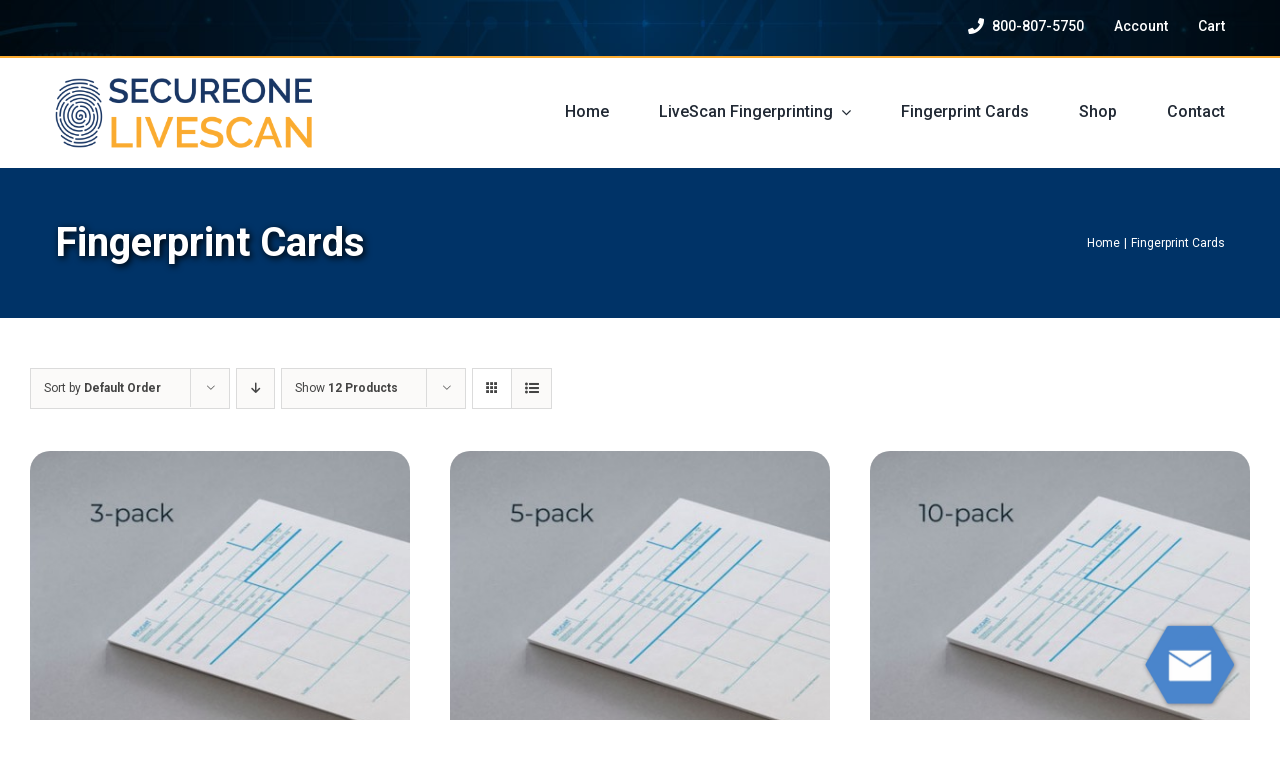

--- FILE ---
content_type: text/html; charset=UTF-8
request_url: https://livescanprinting.com/product-category/fingerprint-cards/?product_view=grid
body_size: 16587
content:
<!DOCTYPE html>
<html class="avada-html-layout-wide avada-html-header-position-top avada-html-is-archive avada-is-100-percent-template" dir="ltr" lang="en-US" prefix="og: http://ogp.me/ns# fb: http://ogp.me/ns/fb#">
<head>
	<meta http-equiv="X-UA-Compatible" content="IE=edge" />
	<meta http-equiv="Content-Type" content="text/html; charset=utf-8"/>
	<meta name="viewport" content="width=device-width, initial-scale=1" />
	<title>Fingerprint Cards | SecureOne Livescan</title>

		<!-- All in One SEO 4.9.3 - aioseo.com -->
	<meta name="robots" content="max-image-preview:large" />
	<link rel="canonical" href="https://livescanprinting.com/product-category/fingerprint-cards/" />
	<meta name="generator" content="All in One SEO (AIOSEO) 4.9.3" />
		<script type="application/ld+json" class="aioseo-schema">
			{"@context":"https:\/\/schema.org","@graph":[{"@type":"BreadcrumbList","@id":"https:\/\/livescanprinting.com\/product-category\/fingerprint-cards\/#breadcrumblist","itemListElement":[{"@type":"ListItem","@id":"https:\/\/livescanprinting.com#listItem","position":1,"name":"Home","item":"https:\/\/livescanprinting.com","nextItem":{"@type":"ListItem","@id":"https:\/\/livescanprinting.com\/shop\/#listItem","name":"Shop"}},{"@type":"ListItem","@id":"https:\/\/livescanprinting.com\/shop\/#listItem","position":2,"name":"Shop","item":"https:\/\/livescanprinting.com\/shop\/","nextItem":{"@type":"ListItem","@id":"https:\/\/livescanprinting.com\/product-category\/fingerprint-cards\/#listItem","name":"Fingerprint Cards"},"previousItem":{"@type":"ListItem","@id":"https:\/\/livescanprinting.com#listItem","name":"Home"}},{"@type":"ListItem","@id":"https:\/\/livescanprinting.com\/product-category\/fingerprint-cards\/#listItem","position":3,"name":"Fingerprint Cards","previousItem":{"@type":"ListItem","@id":"https:\/\/livescanprinting.com\/shop\/#listItem","name":"Shop"}}]},{"@type":"CollectionPage","@id":"https:\/\/livescanprinting.com\/product-category\/fingerprint-cards\/#collectionpage","url":"https:\/\/livescanprinting.com\/product-category\/fingerprint-cards\/","name":"Fingerprint Cards | SecureOne Livescan","inLanguage":"en-US","isPartOf":{"@id":"https:\/\/livescanprinting.com\/#website"},"breadcrumb":{"@id":"https:\/\/livescanprinting.com\/product-category\/fingerprint-cards\/#breadcrumblist"}},{"@type":"Organization","@id":"https:\/\/livescanprinting.com\/#organization","name":"LIVESCAN Fingerprinting","description":"Livescan and Ink & Roll Fingerprinting","url":"https:\/\/livescanprinting.com\/"},{"@type":"WebSite","@id":"https:\/\/livescanprinting.com\/#website","url":"https:\/\/livescanprinting.com\/","name":"SecureOne Livescan","description":"Livescan and Ink & Roll Fingerprinting","inLanguage":"en-US","publisher":{"@id":"https:\/\/livescanprinting.com\/#organization"}}]}
		</script>
		<!-- All in One SEO -->


            <script data-no-defer="1" data-ezscrex="false" data-cfasync="false" data-pagespeed-no-defer data-cookieconsent="ignore">
                var ctPublicFunctions = {"_ajax_nonce":"282dd4ae5a","_rest_nonce":"3bc7193c68","_ajax_url":"\/wp-admin\/admin-ajax.php","_rest_url":"https:\/\/livescanprinting.com\/wp-json\/","data__cookies_type":"none","data__ajax_type":"rest","data__bot_detector_enabled":1,"data__frontend_data_log_enabled":1,"cookiePrefix":"","wprocket_detected":false,"host_url":"livescanprinting.com","text__ee_click_to_select":"Click to select the whole data","text__ee_original_email":"The complete one is","text__ee_got_it":"Got it","text__ee_blocked":"Blocked","text__ee_cannot_connect":"Cannot connect","text__ee_cannot_decode":"Can not decode email. Unknown reason","text__ee_email_decoder":"CleanTalk email decoder","text__ee_wait_for_decoding":"The magic is on the way!","text__ee_decoding_process":"Please wait a few seconds while we decode the contact data."}
            </script>
        
            <script data-no-defer="1" data-ezscrex="false" data-cfasync="false" data-pagespeed-no-defer data-cookieconsent="ignore">
                var ctPublic = {"_ajax_nonce":"282dd4ae5a","settings__forms__check_internal":0,"settings__forms__check_external":0,"settings__forms__force_protection":0,"settings__forms__search_test":1,"settings__forms__wc_add_to_cart":0,"settings__data__bot_detector_enabled":1,"settings__sfw__anti_crawler":0,"blog_home":"https:\/\/livescanprinting.com\/","pixel__setting":"3","pixel__enabled":true,"pixel__url":"https:\/\/moderate9-v4.cleantalk.org\/pixel\/8ef783069ec0035edc70db25357db924.gif","data__email_check_before_post":1,"data__email_check_exist_post":0,"data__cookies_type":"none","data__key_is_ok":true,"data__visible_fields_required":true,"wl_brandname":"Anti-Spam by CleanTalk","wl_brandname_short":"CleanTalk","ct_checkjs_key":"1965e4c739314154af789f0797b250284c8941451beb6133e0ebe85b8749ef78","emailEncoderPassKey":"83e2a6f33bf1c0f1aeee1e2eeb23fb8b","bot_detector_forms_excluded":"W10=","advancedCacheExists":false,"varnishCacheExists":false,"wc_ajax_add_to_cart":true}
            </script>
        <!-- Google tag (gtag.js) consent mode dataLayer added by Site Kit -->
<script type="text/javascript" id="google_gtagjs-js-consent-mode-data-layer">
/* <![CDATA[ */
window.dataLayer = window.dataLayer || [];function gtag(){dataLayer.push(arguments);}
gtag('consent', 'default', {"ad_personalization":"denied","ad_storage":"denied","ad_user_data":"denied","analytics_storage":"denied","functionality_storage":"denied","security_storage":"denied","personalization_storage":"denied","region":["AT","BE","BG","CH","CY","CZ","DE","DK","EE","ES","FI","FR","GB","GR","HR","HU","IE","IS","IT","LI","LT","LU","LV","MT","NL","NO","PL","PT","RO","SE","SI","SK"],"wait_for_update":500});
window._googlesitekitConsentCategoryMap = {"statistics":["analytics_storage"],"marketing":["ad_storage","ad_user_data","ad_personalization"],"functional":["functionality_storage","security_storage"],"preferences":["personalization_storage"]};
window._googlesitekitConsents = {"ad_personalization":"denied","ad_storage":"denied","ad_user_data":"denied","analytics_storage":"denied","functionality_storage":"denied","security_storage":"denied","personalization_storage":"denied","region":["AT","BE","BG","CH","CY","CZ","DE","DK","EE","ES","FI","FR","GB","GR","HR","HU","IE","IS","IT","LI","LT","LU","LV","MT","NL","NO","PL","PT","RO","SE","SI","SK"],"wait_for_update":500};
/* ]]> */
</script>
<!-- End Google tag (gtag.js) consent mode dataLayer added by Site Kit -->
<link rel='dns-prefetch' href='//fd.cleantalk.org' />
<link rel='dns-prefetch' href='//www.googletagmanager.com' />
<link rel="alternate" type="application/rss+xml" title="SecureOne Livescan &raquo; Feed" href="https://livescanprinting.com/feed/" />
<link rel="alternate" type="application/rss+xml" title="SecureOne Livescan &raquo; Comments Feed" href="https://livescanprinting.com/comments/feed/" />
								<link rel="icon" href="https://livescanprinting.com/wp-content/uploads/2021/07/favicon.png" type="image/png" />
		
		
		
				<link rel="alternate" type="application/rss+xml" title="SecureOne Livescan &raquo; Fingerprint Cards Category Feed" href="https://livescanprinting.com/product-category/fingerprint-cards/feed/" />
<style id='wp-img-auto-sizes-contain-inline-css' type='text/css'>
img:is([sizes=auto i],[sizes^="auto," i]){contain-intrinsic-size:3000px 1500px}
/*# sourceURL=wp-img-auto-sizes-contain-inline-css */
</style>

<link rel='stylesheet' id='cleantalk-public-css-css' href='https://livescanprinting.com/wp-content/plugins/cleantalk-spam-protect/css/cleantalk-public.min.css?ver=6.70.1_1766483036' type='text/css' media='all' />
<link rel='stylesheet' id='cleantalk-email-decoder-css-css' href='https://livescanprinting.com/wp-content/plugins/cleantalk-spam-protect/css/cleantalk-email-decoder.min.css?ver=6.70.1_1766483036' type='text/css' media='all' />
<style id='woocommerce-inline-inline-css' type='text/css'>
.woocommerce form .form-row .required { visibility: visible; }
/*# sourceURL=woocommerce-inline-inline-css */
</style>
<link rel='stylesheet' id='wccf-field-styles-css' href='https://livescanprinting.com/wp-content/plugins/woocommerce-custom-fields/assets/css/fields.css?ver=2.3.4' type='text/css' media='all' />
<link rel='stylesheet' id='rightpress-datetimepicker-styles-css' href='https://livescanprinting.com/wp-content/plugins/woocommerce-custom-fields/rightpress/components/rightpress-assets-component/assets/datetimepicker/assets/css/jquery.datetimepicker.min.css?ver=1021' type='text/css' media='all' />
<link rel='stylesheet' id='wccf-frontend-styles-css' href='https://livescanprinting.com/wp-content/plugins/woocommerce-custom-fields/assets/css/frontend.css?ver=2.3.4' type='text/css' media='all' />
<link rel='stylesheet' id='child-style-css' href='https://livescanprinting.com/wp-content/themes/Avada-Child-Theme/style.css?ver=6.9' type='text/css' media='all' />
<link rel='stylesheet' id='fusion-dynamic-css-css' href='https://livescanprinting.com/wp-content/uploads/fusion-styles/98d638337c3935dc6e43dd769dab5caf.min.css?ver=3.14.2' type='text/css' media='all' />
<script type="text/javascript" src="https://livescanprinting.com/wp-content/plugins/cleantalk-spam-protect/js/apbct-public-bundle.min.js?ver=6.70.1_1766483036" id="apbct-public-bundle.min-js-js"></script>
<script type="text/javascript" src="https://fd.cleantalk.org/ct-bot-detector-wrapper.js?ver=6.70.1" id="ct_bot_detector-js" defer="defer" data-wp-strategy="defer"></script>
<script type="text/javascript" data-cfasync="false" src="https://livescanprinting.com/wp-includes/js/jquery/jquery.min.js?ver=3.7.1" id="jquery-core-js"></script>
<script type="text/javascript" src="https://livescanprinting.com/wp-content/plugins/woocommerce/assets/js/jquery-blockui/jquery.blockUI.min.js?ver=2.7.0-wc.10.4.3" id="wc-jquery-blockui-js" data-wp-strategy="defer"></script>
<script type="text/javascript" id="wc-add-to-cart-js-extra">
/* <![CDATA[ */
var wc_add_to_cart_params = {"ajax_url":"/wp-admin/admin-ajax.php","wc_ajax_url":"/?wc-ajax=%%endpoint%%","i18n_view_cart":"View cart","cart_url":"https://livescanprinting.com/cart/","is_cart":"","cart_redirect_after_add":"no"};
//# sourceURL=wc-add-to-cart-js-extra
/* ]]> */
</script>
<script type="text/javascript" src="https://livescanprinting.com/wp-content/plugins/woocommerce/assets/js/frontend/add-to-cart.min.js?ver=10.4.3" id="wc-add-to-cart-js" defer="defer" data-wp-strategy="defer"></script>
<script type="text/javascript" src="https://livescanprinting.com/wp-content/plugins/woocommerce/assets/js/js-cookie/js.cookie.min.js?ver=2.1.4-wc.10.4.3" id="wc-js-cookie-js" data-wp-strategy="defer"></script>

<!-- Google tag (gtag.js) snippet added by Site Kit -->
<!-- Google Ads snippet added by Site Kit -->
<script type="text/javascript" src="https://www.googletagmanager.com/gtag/js?id=AW-1070251808" id="google_gtagjs-js" async></script>
<script type="text/javascript" id="google_gtagjs-js-after">
/* <![CDATA[ */
window.dataLayer = window.dataLayer || [];function gtag(){dataLayer.push(arguments);}
gtag("js", new Date());
gtag("set", "developer_id.dZTNiMT", true);
gtag("config", "AW-1070251808");
 window._googlesitekit = window._googlesitekit || {}; window._googlesitekit.throttledEvents = []; window._googlesitekit.gtagEvent = (name, data) => { var key = JSON.stringify( { name, data } ); if ( !! window._googlesitekit.throttledEvents[ key ] ) { return; } window._googlesitekit.throttledEvents[ key ] = true; setTimeout( () => { delete window._googlesitekit.throttledEvents[ key ]; }, 5 ); gtag( "event", name, { ...data, event_source: "site-kit" } ); }; 
//# sourceURL=google_gtagjs-js-after
/* ]]> */
</script>
<link rel="https://api.w.org/" href="https://livescanprinting.com/wp-json/" /><link rel="alternate" title="JSON" type="application/json" href="https://livescanprinting.com/wp-json/wp/v2/product_cat/18" /><link rel="EditURI" type="application/rsd+xml" title="RSD" href="https://livescanprinting.com/xmlrpc.php?rsd" />


		<!-- GA Google Analytics @ https://m0n.co/ga -->
		<script>
			(function(i,s,o,g,r,a,m){i['GoogleAnalyticsObject']=r;i[r]=i[r]||function(){
			(i[r].q=i[r].q||[]).push(arguments)},i[r].l=1*new Date();a=s.createElement(o),
			m=s.getElementsByTagName(o)[0];a.async=1;a.src=g;m.parentNode.insertBefore(a,m)
			})(window,document,'script','https://www.google-analytics.com/analytics.js','ga');
			ga('create', 'UA-45266126-3', 'auto');
			ga('send', 'pageview');
		</script>

	<meta name="generator" content="Site Kit by Google 1.170.0" /><link rel="preload" href="https://livescanprinting.com/wp-content/uploads/fusion-gfonts/KFO7CnqEu92Fr1ME7kSn66aGLdTylUAMa3yUBA.woff2" as="font" type="font/woff2" crossorigin><style type="text/css" id="css-fb-visibility">@media screen and (max-width: 640px){.fusion-no-small-visibility{display:none !important;}body .sm-text-align-center{text-align:center !important;}body .sm-text-align-left{text-align:left !important;}body .sm-text-align-right{text-align:right !important;}body .sm-text-align-justify{text-align:justify !important;}body .sm-flex-align-center{justify-content:center !important;}body .sm-flex-align-flex-start{justify-content:flex-start !important;}body .sm-flex-align-flex-end{justify-content:flex-end !important;}body .sm-mx-auto{margin-left:auto !important;margin-right:auto !important;}body .sm-ml-auto{margin-left:auto !important;}body .sm-mr-auto{margin-right:auto !important;}body .fusion-absolute-position-small{position:absolute;width:100%;}.awb-sticky.awb-sticky-small{ position: sticky; top: var(--awb-sticky-offset,0); }}@media screen and (min-width: 641px) and (max-width: 1024px){.fusion-no-medium-visibility{display:none !important;}body .md-text-align-center{text-align:center !important;}body .md-text-align-left{text-align:left !important;}body .md-text-align-right{text-align:right !important;}body .md-text-align-justify{text-align:justify !important;}body .md-flex-align-center{justify-content:center !important;}body .md-flex-align-flex-start{justify-content:flex-start !important;}body .md-flex-align-flex-end{justify-content:flex-end !important;}body .md-mx-auto{margin-left:auto !important;margin-right:auto !important;}body .md-ml-auto{margin-left:auto !important;}body .md-mr-auto{margin-right:auto !important;}body .fusion-absolute-position-medium{position:absolute;width:100%;}.awb-sticky.awb-sticky-medium{ position: sticky; top: var(--awb-sticky-offset,0); }}@media screen and (min-width: 1025px){.fusion-no-large-visibility{display:none !important;}body .lg-text-align-center{text-align:center !important;}body .lg-text-align-left{text-align:left !important;}body .lg-text-align-right{text-align:right !important;}body .lg-text-align-justify{text-align:justify !important;}body .lg-flex-align-center{justify-content:center !important;}body .lg-flex-align-flex-start{justify-content:flex-start !important;}body .lg-flex-align-flex-end{justify-content:flex-end !important;}body .lg-mx-auto{margin-left:auto !important;margin-right:auto !important;}body .lg-ml-auto{margin-left:auto !important;}body .lg-mr-auto{margin-right:auto !important;}body .fusion-absolute-position-large{position:absolute;width:100%;}.awb-sticky.awb-sticky-large{ position: sticky; top: var(--awb-sticky-offset,0); }}</style>	<noscript><style>.woocommerce-product-gallery{ opacity: 1 !important; }</style></noscript>
			<style type="text/css" id="wp-custom-css">
			@import url('https://fonts.googleapis.com/css2?family=Roboto:ital,wght@0,100;0,300;0,400;0,500;0,700;0,900;1,100;1,300;1,400;1,500;1,700;1,900&family=Work+Sans:ital,wght@0,100;0,200;0,300;0,400;0,500;0,600;0,700;0,800;0,900;1,100;1,200;1,300;1,400;1,500;1,600;1,700;1,800;1,900&display=swap');
.products .fusion-product-wrapper { border: none; }
#comment-input input, #comment-textarea textarea, .avada-select .select2-container .select2-choice, .avada-select .select2-container .select2-choice2, .chzn-container .chzn-drop, .chzn-container-single .chzn-single, .comment-form-comment textarea, .fusion-body .avada-select-parent select, .input-text, .main-nav-search-form input, .post-password-form label input[type=password], .search-page-search-form input, input.s, input[type=date], input[type=email], input[type=number], input[type=password], input[type=phone-number], input[type=text], input[type=time], select, textarea, #calc_shipping_state_field .select2-selection__placeholder, #comment-input .placeholder, #comment-textarea .placeholder, .fusion-search-element .searchform.fusion-search-form-clean .fusion-search-form-content .fusion-search-button input[type=submit], .fusion-search-form-clean .searchform:not(.fusion-search-form-classic) .fusion-search-form-content .fusion-search-button input[type=submit], .select2-results__option, input.s .placeholder { color: #000; }
ul#myUL li { padding-bottom: 7px;}
.fusion-product-wrapper img { border-radius: 20px 20px 0 0; }
.fusion-body .product .fusion-content-sep { display: none;}
.fusion-blog-layout-grid .fusion-post-grid .flexslider, .fusion-blog-layout-grid .fusion-post-grid .fusion-post-wrapper, .fusion-blog-layout-timeline .fusion-post-grid, .fusion-blog-layout-timeline .fusion-post-grid .flexslider, .fusion-blog-layout-timeline .fusion-timeline-arrow, .fusion-blog-layout-timeline .fusion-timeline-date, .fusion-blog-layout-timeline .fusion-timeline-line, .fusion-blog-timeline-layout .fusion-post-grid, .fusion-blog-timeline-layout .fusion-post-grid .flexslider, .fusion-blog-timeline-layout .fusion-post-grid .fusion-content-sep, .fusion-events-shortcode .fusion-events-thumbnail, .fusion-events-shortcode .fusion-layout-column, .product-buttons, .product-buttons-container, .products li .fusion-product-wrapper { border: none; }
.fusion-product-content { background-color: #fbac31; border-radius: 0 0 20px 20px; }
.fusion-author .fusion-author-title, .fusion-modal .modal-title, .fusion-modal h3, .fusion-tb-footer h3, .fusion-tb-page-title-bar h3, .fusion-widget-area h3, .post-content h3, .project-content h3, .woocommerce-container .product-title, body #wrapper h2.woocommerce-loop-category__title, p.woocommerce-store-notice { font-size: 18px !important; }
.whiteText strong, .whiteText p, .whiteText h1, .whiteText h2, .whiteText h3, .whiteText h4, .whiteText h5, .whiteText h6 { color: #fff; }
.fourBoxes h3 { margin-top: 5px; margin-bottom: 10px; }
.fourBoxes h6 { margin-top: 0px; margin-bottom: 0px; }
.fusion-content-boxes a { font-size: 14px; font-weight: 600; }
.fusion-text a { text-decoration: underline; }
.fusion-li-item-content a:hover { color: #fcac31 !important; }
.containBg { background-size: contain !important; background-attachment: fixed;}
.livescanList > ul:first-child > li, .livescanList > ul:first-child > li a { padding-top: 10px; font-size: 18px; color: #003367; font-weight: 700; line-height: 1.3em; }
.livescanList > ul:first-child > li a { text-decoration: underline; }
.livescanList > ul:first-child > li a:hover { text-decoration: none; }
.livescanList > ul > li > ul > li { font-size: 14px; color: #000; font-weight: 400; }
.fusion-page-title-bar h1 { text-shadow: 2px 2px 7px #000; }
.fusion-li-item-content a, .fusion-text a { text-decoration: underline; color: #003367;}
.fusion-text a:hover, .fusion-li-item-content a:hover { color: #fcac31; text-decoration: none; }
		</style>
				<script type="text/javascript">
			var doc = document.documentElement;
			doc.setAttribute( 'data-useragent', navigator.userAgent );
		</script>
		
	<style id='global-styles-inline-css' type='text/css'>
:root{--wp--preset--aspect-ratio--square: 1;--wp--preset--aspect-ratio--4-3: 4/3;--wp--preset--aspect-ratio--3-4: 3/4;--wp--preset--aspect-ratio--3-2: 3/2;--wp--preset--aspect-ratio--2-3: 2/3;--wp--preset--aspect-ratio--16-9: 16/9;--wp--preset--aspect-ratio--9-16: 9/16;--wp--preset--color--black: #000000;--wp--preset--color--cyan-bluish-gray: #abb8c3;--wp--preset--color--white: #ffffff;--wp--preset--color--pale-pink: #f78da7;--wp--preset--color--vivid-red: #cf2e2e;--wp--preset--color--luminous-vivid-orange: #ff6900;--wp--preset--color--luminous-vivid-amber: #fcb900;--wp--preset--color--light-green-cyan: #7bdcb5;--wp--preset--color--vivid-green-cyan: #00d084;--wp--preset--color--pale-cyan-blue: #8ed1fc;--wp--preset--color--vivid-cyan-blue: #0693e3;--wp--preset--color--vivid-purple: #9b51e0;--wp--preset--color--awb-color-1: rgba(255,255,255,1);--wp--preset--color--awb-color-2: rgba(246,246,246,1);--wp--preset--color--awb-color-3: rgba(226,226,226,1);--wp--preset--color--awb-color-4: rgba(160,206,78,1);--wp--preset--color--awb-color-5: rgba(116,116,116,1);--wp--preset--color--awb-color-6: rgba(51,51,51,1);--wp--preset--color--awb-color-7: rgba(1,51,102,1);--wp--preset--color--awb-color-8: rgba(0,51,103,1);--wp--preset--color--awb-color-custom-10: rgba(101,188,123,1);--wp--preset--color--awb-color-custom-11: rgba(242,243,245,1);--wp--preset--color--awb-color-custom-12: rgba(224,222,222,1);--wp--preset--color--awb-color-custom-13: rgba(33,41,52,1);--wp--preset--color--awb-color-custom-14: rgba(0,0,0,1);--wp--preset--color--awb-color-custom-15: rgba(140,137,137,1);--wp--preset--color--awb-color-custom-16: rgba(191,191,191,1);--wp--preset--color--awb-color-custom-17: rgba(235,234,234,1);--wp--preset--color--awb-color-custom-18: rgba(252,172,49,1);--wp--preset--color--awb-color-custom-19: rgba(249,249,251,1);--wp--preset--gradient--vivid-cyan-blue-to-vivid-purple: linear-gradient(135deg,rgb(6,147,227) 0%,rgb(155,81,224) 100%);--wp--preset--gradient--light-green-cyan-to-vivid-green-cyan: linear-gradient(135deg,rgb(122,220,180) 0%,rgb(0,208,130) 100%);--wp--preset--gradient--luminous-vivid-amber-to-luminous-vivid-orange: linear-gradient(135deg,rgb(252,185,0) 0%,rgb(255,105,0) 100%);--wp--preset--gradient--luminous-vivid-orange-to-vivid-red: linear-gradient(135deg,rgb(255,105,0) 0%,rgb(207,46,46) 100%);--wp--preset--gradient--very-light-gray-to-cyan-bluish-gray: linear-gradient(135deg,rgb(238,238,238) 0%,rgb(169,184,195) 100%);--wp--preset--gradient--cool-to-warm-spectrum: linear-gradient(135deg,rgb(74,234,220) 0%,rgb(151,120,209) 20%,rgb(207,42,186) 40%,rgb(238,44,130) 60%,rgb(251,105,98) 80%,rgb(254,248,76) 100%);--wp--preset--gradient--blush-light-purple: linear-gradient(135deg,rgb(255,206,236) 0%,rgb(152,150,240) 100%);--wp--preset--gradient--blush-bordeaux: linear-gradient(135deg,rgb(254,205,165) 0%,rgb(254,45,45) 50%,rgb(107,0,62) 100%);--wp--preset--gradient--luminous-dusk: linear-gradient(135deg,rgb(255,203,112) 0%,rgb(199,81,192) 50%,rgb(65,88,208) 100%);--wp--preset--gradient--pale-ocean: linear-gradient(135deg,rgb(255,245,203) 0%,rgb(182,227,212) 50%,rgb(51,167,181) 100%);--wp--preset--gradient--electric-grass: linear-gradient(135deg,rgb(202,248,128) 0%,rgb(113,206,126) 100%);--wp--preset--gradient--midnight: linear-gradient(135deg,rgb(2,3,129) 0%,rgb(40,116,252) 100%);--wp--preset--font-size--small: 12px;--wp--preset--font-size--medium: 20px;--wp--preset--font-size--large: 24px;--wp--preset--font-size--x-large: 42px;--wp--preset--font-size--normal: 16px;--wp--preset--font-size--xlarge: 32px;--wp--preset--font-size--huge: 48px;--wp--preset--spacing--20: 0.44rem;--wp--preset--spacing--30: 0.67rem;--wp--preset--spacing--40: 1rem;--wp--preset--spacing--50: 1.5rem;--wp--preset--spacing--60: 2.25rem;--wp--preset--spacing--70: 3.38rem;--wp--preset--spacing--80: 5.06rem;--wp--preset--shadow--natural: 6px 6px 9px rgba(0, 0, 0, 0.2);--wp--preset--shadow--deep: 12px 12px 50px rgba(0, 0, 0, 0.4);--wp--preset--shadow--sharp: 6px 6px 0px rgba(0, 0, 0, 0.2);--wp--preset--shadow--outlined: 6px 6px 0px -3px rgb(255, 255, 255), 6px 6px rgb(0, 0, 0);--wp--preset--shadow--crisp: 6px 6px 0px rgb(0, 0, 0);}:where(.is-layout-flex){gap: 0.5em;}:where(.is-layout-grid){gap: 0.5em;}body .is-layout-flex{display: flex;}.is-layout-flex{flex-wrap: wrap;align-items: center;}.is-layout-flex > :is(*, div){margin: 0;}body .is-layout-grid{display: grid;}.is-layout-grid > :is(*, div){margin: 0;}:where(.wp-block-columns.is-layout-flex){gap: 2em;}:where(.wp-block-columns.is-layout-grid){gap: 2em;}:where(.wp-block-post-template.is-layout-flex){gap: 1.25em;}:where(.wp-block-post-template.is-layout-grid){gap: 1.25em;}.has-black-color{color: var(--wp--preset--color--black) !important;}.has-cyan-bluish-gray-color{color: var(--wp--preset--color--cyan-bluish-gray) !important;}.has-white-color{color: var(--wp--preset--color--white) !important;}.has-pale-pink-color{color: var(--wp--preset--color--pale-pink) !important;}.has-vivid-red-color{color: var(--wp--preset--color--vivid-red) !important;}.has-luminous-vivid-orange-color{color: var(--wp--preset--color--luminous-vivid-orange) !important;}.has-luminous-vivid-amber-color{color: var(--wp--preset--color--luminous-vivid-amber) !important;}.has-light-green-cyan-color{color: var(--wp--preset--color--light-green-cyan) !important;}.has-vivid-green-cyan-color{color: var(--wp--preset--color--vivid-green-cyan) !important;}.has-pale-cyan-blue-color{color: var(--wp--preset--color--pale-cyan-blue) !important;}.has-vivid-cyan-blue-color{color: var(--wp--preset--color--vivid-cyan-blue) !important;}.has-vivid-purple-color{color: var(--wp--preset--color--vivid-purple) !important;}.has-black-background-color{background-color: var(--wp--preset--color--black) !important;}.has-cyan-bluish-gray-background-color{background-color: var(--wp--preset--color--cyan-bluish-gray) !important;}.has-white-background-color{background-color: var(--wp--preset--color--white) !important;}.has-pale-pink-background-color{background-color: var(--wp--preset--color--pale-pink) !important;}.has-vivid-red-background-color{background-color: var(--wp--preset--color--vivid-red) !important;}.has-luminous-vivid-orange-background-color{background-color: var(--wp--preset--color--luminous-vivid-orange) !important;}.has-luminous-vivid-amber-background-color{background-color: var(--wp--preset--color--luminous-vivid-amber) !important;}.has-light-green-cyan-background-color{background-color: var(--wp--preset--color--light-green-cyan) !important;}.has-vivid-green-cyan-background-color{background-color: var(--wp--preset--color--vivid-green-cyan) !important;}.has-pale-cyan-blue-background-color{background-color: var(--wp--preset--color--pale-cyan-blue) !important;}.has-vivid-cyan-blue-background-color{background-color: var(--wp--preset--color--vivid-cyan-blue) !important;}.has-vivid-purple-background-color{background-color: var(--wp--preset--color--vivid-purple) !important;}.has-black-border-color{border-color: var(--wp--preset--color--black) !important;}.has-cyan-bluish-gray-border-color{border-color: var(--wp--preset--color--cyan-bluish-gray) !important;}.has-white-border-color{border-color: var(--wp--preset--color--white) !important;}.has-pale-pink-border-color{border-color: var(--wp--preset--color--pale-pink) !important;}.has-vivid-red-border-color{border-color: var(--wp--preset--color--vivid-red) !important;}.has-luminous-vivid-orange-border-color{border-color: var(--wp--preset--color--luminous-vivid-orange) !important;}.has-luminous-vivid-amber-border-color{border-color: var(--wp--preset--color--luminous-vivid-amber) !important;}.has-light-green-cyan-border-color{border-color: var(--wp--preset--color--light-green-cyan) !important;}.has-vivid-green-cyan-border-color{border-color: var(--wp--preset--color--vivid-green-cyan) !important;}.has-pale-cyan-blue-border-color{border-color: var(--wp--preset--color--pale-cyan-blue) !important;}.has-vivid-cyan-blue-border-color{border-color: var(--wp--preset--color--vivid-cyan-blue) !important;}.has-vivid-purple-border-color{border-color: var(--wp--preset--color--vivid-purple) !important;}.has-vivid-cyan-blue-to-vivid-purple-gradient-background{background: var(--wp--preset--gradient--vivid-cyan-blue-to-vivid-purple) !important;}.has-light-green-cyan-to-vivid-green-cyan-gradient-background{background: var(--wp--preset--gradient--light-green-cyan-to-vivid-green-cyan) !important;}.has-luminous-vivid-amber-to-luminous-vivid-orange-gradient-background{background: var(--wp--preset--gradient--luminous-vivid-amber-to-luminous-vivid-orange) !important;}.has-luminous-vivid-orange-to-vivid-red-gradient-background{background: var(--wp--preset--gradient--luminous-vivid-orange-to-vivid-red) !important;}.has-very-light-gray-to-cyan-bluish-gray-gradient-background{background: var(--wp--preset--gradient--very-light-gray-to-cyan-bluish-gray) !important;}.has-cool-to-warm-spectrum-gradient-background{background: var(--wp--preset--gradient--cool-to-warm-spectrum) !important;}.has-blush-light-purple-gradient-background{background: var(--wp--preset--gradient--blush-light-purple) !important;}.has-blush-bordeaux-gradient-background{background: var(--wp--preset--gradient--blush-bordeaux) !important;}.has-luminous-dusk-gradient-background{background: var(--wp--preset--gradient--luminous-dusk) !important;}.has-pale-ocean-gradient-background{background: var(--wp--preset--gradient--pale-ocean) !important;}.has-electric-grass-gradient-background{background: var(--wp--preset--gradient--electric-grass) !important;}.has-midnight-gradient-background{background: var(--wp--preset--gradient--midnight) !important;}.has-small-font-size{font-size: var(--wp--preset--font-size--small) !important;}.has-medium-font-size{font-size: var(--wp--preset--font-size--medium) !important;}.has-large-font-size{font-size: var(--wp--preset--font-size--large) !important;}.has-x-large-font-size{font-size: var(--wp--preset--font-size--x-large) !important;}
/*# sourceURL=global-styles-inline-css */
</style>
</head>

<body class="archive tax-product_cat term-fingerprint-cards term-18 wp-theme-Avada wp-child-theme-Avada-Child-Theme theme-Avada woocommerce woocommerce-page woocommerce-no-js fusion-image-hovers fusion-pagination-sizing fusion-button_type-flat fusion-button_span-no fusion-button_gradient-linear avada-image-rollover-circle-yes avada-image-rollover-yes avada-image-rollover-direction-top dont-animate fusion-body ltr fusion-sticky-header no-mobile-sticky-header no-mobile-slidingbar no-mobile-totop fusion-disable-outline fusion-sub-menu-fade mobile-logo-pos-left layout-wide-mode avada-has-boxed-modal-shadow-none layout-scroll-offset-full avada-has-zero-margin-offset-top fusion-top-header menu-text-align-center fusion-woo-product-design-classic fusion-woo-shop-page-columns-4 fusion-woo-related-columns-3 fusion-woo-archive-page-columns-3 avada-has-woo-gallery-disabled woo-outofstock-badge-top_bar mobile-menu-design-modern fusion-show-pagination-text fusion-header-layout-v1 avada-responsive avada-footer-fx-none avada-menu-highlight-style-bar fusion-search-form-classic fusion-main-menu-search-dropdown fusion-avatar-square avada-dropdown-styles avada-blog-layout-grid avada-blog-archive-layout-large avada-header-shadow-no avada-menu-icon-position-left avada-has-megamenu-shadow avada-has-mainmenu-dropdown-divider avada-has-pagetitle-bg-full avada-has-pagetitle-bg-parallax avada-has-titlebar-bar_and_content avada-has-pagination-padding avada-flyout-menu-direction-fade avada-ec-views-v1" data-awb-post-id="189">
		<a class="skip-link screen-reader-text" href="#content">Skip to content</a>

	<div id="boxed-wrapper">
		
		<div id="wrapper" class="fusion-wrapper">
			<div id="home" style="position:relative;top:-1px;"></div>
												<div class="fusion-tb-header"><div class="fusion-fullwidth fullwidth-box fusion-builder-row-1 fusion-flex-container fusion-parallax-none nonhundred-percent-fullwidth non-hundred-percent-height-scrolling lazyload" style="--awb-background-blend-mode:overlay;--awb-border-sizes-bottom:2px;--awb-border-color:#fcac31;--awb-border-radius-top-left:0px;--awb-border-radius-top-right:0px;--awb-border-radius-bottom-right:0px;--awb-border-radius-bottom-left:0px;--awb-background-color:rgba(0,0,0,0.27);--awb-background-size:cover;--awb-flex-wrap:wrap;" data-bg="https://livescanprinting.com/wp-content/uploads/2021/07/footer-bg.jpg" ><div class="fusion-builder-row fusion-row fusion-flex-align-items-flex-start fusion-flex-content-wrap" style="max-width:1216.8px;margin-left: calc(-4% / 2 );margin-right: calc(-4% / 2 );"><div class="fusion-layout-column fusion_builder_column fusion-builder-column-0 fusion_builder_column_1_1 1_1 fusion-flex-column" style="--awb-bg-size:cover;--awb-width-large:100%;--awb-margin-top-large:0px;--awb-spacing-right-large:1.92%;--awb-margin-bottom-large:0px;--awb-spacing-left-large:1.92%;--awb-width-medium:100%;--awb-order-medium:0;--awb-spacing-right-medium:1.92%;--awb-spacing-left-medium:1.92%;--awb-width-small:100%;--awb-order-small:0;--awb-spacing-right-small:1.92%;--awb-spacing-left-small:1.92%;"><div class="fusion-column-wrapper fusion-column-has-shadow fusion-flex-justify-content-flex-start fusion-content-layout-column"><nav class="awb-menu awb-menu_row awb-menu_em-hover mobile-mode-collapse-to-button awb-menu_icons-left awb-menu_dc-yes mobile-trigger-fullwidth-off awb-menu_mobile-toggle awb-menu_indent-left mobile-size-full-absolute loading mega-menu-loading awb-menu_desktop awb-menu_dropdown awb-menu_expand-right awb-menu_transition-fade" style="--awb-font-size:14px;--awb-text-transform:none;--awb-gap:30px;--awb-justify-content:flex-end;--awb-border-bottom:3px;--awb-color:#ffffff;--awb-active-color:#fcac31;--awb-active-border-bottom:3px;--awb-active-border-color:#fcac31;--awb-submenu-active-bg:#003367;--awb-submenu-active-color:#ffffff;--awb-submenu-space:26px;--awb-submenu-text-transform:none;--awb-icons-color:#ffffff;--awb-icons-hover-color:#fcac31;--awb-main-justify-content:flex-start;--awb-mobile-nav-button-align-hor:flex-end;--awb-mobile-color:#cccccc;--awb-mobile-active-color:#003367;--awb-mobile-trigger-font-size:20px;--awb-trigger-padding-right:0px;--awb-mobile-trigger-color:#cccccc;--awb-mobile-trigger-background-color:rgba(255,255,255,0);--awb-mobile-nav-trigger-bottom-margin:28px;--awb-justify-title:flex-start;--awb-mobile-justify:flex-start;--awb-mobile-caret-left:auto;--awb-mobile-caret-right:0;--awb-box-shadow:0px -4px 0px 0px #000000;;--awb-fusion-font-family-typography:&quot;Roboto&quot;;--awb-fusion-font-style-typography:normal;--awb-fusion-font-weight-typography:500;--awb-fusion-font-family-submenu-typography:inherit;--awb-fusion-font-style-submenu-typography:normal;--awb-fusion-font-weight-submenu-typography:400;--awb-fusion-font-family-mobile-typography:inherit;--awb-fusion-font-style-mobile-typography:normal;--awb-fusion-font-weight-mobile-typography:400;" aria-label="Top Bar Menu" data-breakpoint="0" data-count="0" data-transition-type="left" data-transition-time="300" data-expand="right"><ul id="menu-top-bar-menu" class="fusion-menu awb-menu__main-ul awb-menu__main-ul_row"><li  id="menu-item-3545"  class="menu-item menu-item-type-custom menu-item-object-custom menu-item-3545 awb-menu__li awb-menu__main-li awb-menu__main-li_regular"  data-item-id="3545"><span class="awb-menu__main-background-default awb-menu__main-background-default_left"></span><span class="awb-menu__main-background-active awb-menu__main-background-active_left"></span><a  href="tel:800-807-5750" class="awb-menu__main-a awb-menu__main-a_regular fusion-flex-link"><span class="awb-menu__i awb-menu__i_main fusion-megamenu-icon"><i class="glyphicon fa-phone fas" aria-hidden="true"></i></span><span class="menu-text">800-807-5750</span></a></li><li  id="menu-item-3543"  class="menu-item menu-item-type-post_type menu-item-object-page menu-item-3543 awb-menu__li awb-menu__main-li awb-menu__main-li_regular"  data-item-id="3543"><span class="awb-menu__main-background-default awb-menu__main-background-default_left"></span><span class="awb-menu__main-background-active awb-menu__main-background-active_left"></span><a  href="https://livescanprinting.com/my-account/" class="awb-menu__main-a awb-menu__main-a_regular"><span class="menu-text">Account</span></a></li><li  id="menu-item-3860"  class="menu-item menu-item-type-post_type menu-item-object-page menu-item-3860 awb-menu__li awb-menu__main-li awb-menu__main-li_regular"  data-item-id="3860"><span class="awb-menu__main-background-default awb-menu__main-background-default_left"></span><span class="awb-menu__main-background-active awb-menu__main-background-active_left"></span><a  href="https://livescanprinting.com/cart/" class="awb-menu__main-a awb-menu__main-a_regular"><span class="menu-text">Cart</span></a></li></ul></nav></div></div></div></div><div class="fusion-fullwidth fullwidth-box fusion-builder-row-2 fusion-flex-container nonhundred-percent-fullwidth non-hundred-percent-height-scrolling fusion-custom-z-index" style="--awb-border-radius-top-left:0px;--awb-border-radius-top-right:0px;--awb-border-radius-bottom-right:0px;--awb-border-radius-bottom-left:0px;--awb-z-index:20000;--awb-flex-wrap:wrap;" ><div class="fusion-builder-row fusion-row fusion-flex-align-items-stretch fusion-flex-content-wrap" style="max-width:1216.8px;margin-left: calc(-4% / 2 );margin-right: calc(-4% / 2 );"><div class="fusion-layout-column fusion_builder_column fusion-builder-column-1 fusion_builder_column_1_4 1_4 fusion-flex-column" style="--awb-padding-top:20px;--awb-padding-bottom:20px;--awb-bg-size:cover;--awb-width-large:25%;--awb-margin-top-large:0px;--awb-spacing-right-large:7.68%;--awb-margin-bottom-large:0px;--awb-spacing-left-large:7.68%;--awb-width-medium:25%;--awb-order-medium:0;--awb-spacing-right-medium:7.68%;--awb-spacing-left-medium:7.68%;--awb-width-small:64%;--awb-order-small:0;--awb-spacing-right-small:3%;--awb-spacing-left-small:3%;"><div class="fusion-column-wrapper fusion-column-has-shadow fusion-flex-justify-content-flex-start fusion-content-layout-column"><div class="fusion-image-element " style="--awb-caption-title-font-family:var(--h2_typography-font-family);--awb-caption-title-font-weight:var(--h2_typography-font-weight);--awb-caption-title-font-style:var(--h2_typography-font-style);--awb-caption-title-size:var(--h2_typography-font-size);--awb-caption-title-transform:var(--h2_typography-text-transform);--awb-caption-title-line-height:var(--h2_typography-line-height);--awb-caption-title-letter-spacing:var(--h2_typography-letter-spacing);"><span class=" fusion-imageframe imageframe-none imageframe-1 hover-type-none"><a class="fusion-no-lightbox" href="https://livescanprinting.com/" target="_self" aria-label="Full-Color"><img decoding="async" width="300" height="82" src="https://livescanprinting.com/wp-content/uploads/2021/07/Full-Color-300x82.png" alt class="img-responsive wp-image-3526 disable-lazyload" srcset="https://livescanprinting.com/wp-content/uploads/2021/07/Full-Color-200x54.png 200w, https://livescanprinting.com/wp-content/uploads/2021/07/Full-Color-400x109.png 400w, https://livescanprinting.com/wp-content/uploads/2021/07/Full-Color-600x163.png 600w, https://livescanprinting.com/wp-content/uploads/2021/07/Full-Color-800x218.png 800w, https://livescanprinting.com/wp-content/uploads/2021/07/Full-Color-1200x326.png 1200w, https://livescanprinting.com/wp-content/uploads/2021/07/Full-Color.png 1621w" sizes="(max-width: 1024px) 100vw, (max-width: 640px) 100vw, 400px" /></a></span></div></div></div><div class="fusion-layout-column fusion_builder_column fusion-builder-column-2 fusion_builder_column_3_4 3_4 fusion-flex-column fusion-no-medium-visibility fusion-no-large-visibility" style="--awb-bg-size:cover;--awb-width-large:75%;--awb-margin-top-large:0px;--awb-spacing-right-large:2.56%;--awb-margin-bottom-large:0px;--awb-spacing-left-large:2.56%;--awb-width-medium:75%;--awb-order-medium:0;--awb-spacing-right-medium:2.56%;--awb-spacing-left-medium:2.56%;--awb-width-small:26%;--awb-order-small:0;--awb-spacing-right-small:0%;--awb-spacing-left-small:0%;"><div class="fusion-column-wrapper fusion-column-has-shadow fusion-flex-justify-content-center fusion-content-layout-column"><a class="fb-icon-element-1 fb-icon-element fontawesome-icon fa-shopping-cart fas circle-no fusion-link" style="--awb-iconcolor:#cccccc;--awb-iconcolor-hover:#003367;--awb-font-size:18px;--awb-margin-top:0;--awb-margin-right:0;--awb-margin-bottom:0;--awb-margin-left:9px;--awb-align-self:flex-end;" href="https://livescanprinting.com/cart/" target="_self" aria-label="Link to https://livescanprinting.com/cart/"></a></div></div><div class="fusion-layout-column fusion_builder_column fusion-builder-column-3 fusion_builder_column_3_4 3_4 fusion-flex-column" style="--awb-bg-size:cover;--awb-width-large:75%;--awb-margin-top-large:0px;--awb-spacing-right-large:2.56%;--awb-margin-bottom-large:0px;--awb-spacing-left-large:2.56%;--awb-width-medium:75%;--awb-order-medium:0;--awb-spacing-right-medium:2.56%;--awb-spacing-left-medium:2.56%;--awb-width-small:10%;--awb-order-small:0;--awb-spacing-right-small:19.2%;--awb-spacing-left-small:0%;"><div class="fusion-column-wrapper fusion-column-has-shadow fusion-flex-justify-content-center fusion-content-layout-column"><nav class="awb-menu awb-menu_row awb-menu_em-hover mobile-mode-collapse-to-button awb-menu_icons-left awb-menu_dc-yes mobile-trigger-fullwidth-off awb-menu_mobile-toggle awb-menu_indent-left mobile-size-full-absolute loading mega-menu-loading collapse-enabled awb-menu_dropdown awb-menu_expand-right awb-menu_transition-fade" style="--awb-text-transform:none;--awb-gap:50px;--awb-justify-content:flex-end;--awb-border-bottom:3px;--awb-active-color:#003367;--awb-active-border-bottom:3px;--awb-active-border-color:#003367;--awb-submenu-active-bg:#003367;--awb-submenu-active-color:#ffffff;--awb-submenu-space:26px;--awb-submenu-text-transform:none;--awb-icons-hover-color:#003367;--awb-main-justify-content:flex-start;--awb-mobile-nav-button-align-hor:flex-end;--awb-mobile-color:#003367;--awb-mobile-active-bg:#003367;--awb-mobile-active-color:#ffffff;--awb-mobile-trigger-font-size:20px;--awb-trigger-padding-right:0px;--awb-mobile-trigger-color:#003367;--awb-mobile-trigger-background-color:rgba(255,255,255,0);--awb-mobile-nav-trigger-bottom-margin:28px;--awb-justify-title:flex-start;--awb-mobile-justify:flex-start;--awb-mobile-caret-left:auto;--awb-mobile-caret-right:0;--awb-box-shadow:0px 0px 0px 0px ;;--awb-fusion-font-family-typography:&quot;Roboto&quot;;--awb-fusion-font-style-typography:normal;--awb-fusion-font-weight-typography:500;--awb-fusion-font-family-submenu-typography:inherit;--awb-fusion-font-style-submenu-typography:normal;--awb-fusion-font-weight-submenu-typography:400;--awb-fusion-font-family-mobile-typography:inherit;--awb-fusion-font-style-mobile-typography:normal;--awb-fusion-font-weight-mobile-typography:400;" aria-label="Livescan Printing Menu" data-breakpoint="1000" data-count="1" data-transition-type="left" data-transition-time="300" data-expand="right"><button type="button" class="awb-menu__m-toggle awb-menu__m-toggle_no-text" aria-expanded="false" aria-controls="menu-livescan-printing-menu"><span class="awb-menu__m-toggle-inner"><span class="collapsed-nav-text"><span class="screen-reader-text">Toggle Navigation</span></span><span class="awb-menu__m-collapse-icon awb-menu__m-collapse-icon_no-text"><span class="awb-menu__m-collapse-icon-open awb-menu__m-collapse-icon-open_no-text fa-bars fas"></span><span class="awb-menu__m-collapse-icon-close awb-menu__m-collapse-icon-close_no-text classic-times-solid"></span></span></span></button><ul id="menu-livescan-printing-menu" class="fusion-menu awb-menu__main-ul awb-menu__main-ul_row"><li  id="menu-item-3604"  class="menu-item menu-item-type-post_type menu-item-object-page menu-item-home menu-item-3604 awb-menu__li awb-menu__main-li awb-menu__main-li_regular"  data-item-id="3604"><span class="awb-menu__main-background-default awb-menu__main-background-default_left"></span><span class="awb-menu__main-background-active awb-menu__main-background-active_left"></span><a  href="https://livescanprinting.com/" class="awb-menu__main-a awb-menu__main-a_regular"><span class="menu-text">Home</span></a></li><li  id="menu-item-3605"  class="menu-item menu-item-type-custom menu-item-object-custom menu-item-has-children menu-item-3605 awb-menu__li awb-menu__main-li awb-menu__main-li_regular"  data-item-id="3605"><span class="awb-menu__main-background-default awb-menu__main-background-default_left"></span><span class="awb-menu__main-background-active awb-menu__main-background-active_left"></span><a  href="#" class="awb-menu__main-a awb-menu__main-a_regular"><span class="menu-text">LiveScan Fingerprinting</span><span class="awb-menu__open-nav-submenu-hover"></span></a><button type="button" aria-label="Open submenu of LiveScan Fingerprinting" aria-expanded="false" class="awb-menu__open-nav-submenu_mobile awb-menu__open-nav-submenu_main"></button><ul class="awb-menu__sub-ul awb-menu__sub-ul_main"><li  id="menu-item-3784"  class="menu-item menu-item-type-post_type menu-item-object-page menu-item-3784 awb-menu__li awb-menu__sub-li" ><a  href="https://livescanprinting.com/arizona-services/" class="awb-menu__sub-a"><span>Arizona Services</span></a></li><li  id="menu-item-3946"  class="menu-item menu-item-type-post_type menu-item-object-page menu-item-3946 awb-menu__li awb-menu__sub-li" ><a  href="https://livescanprinting.com/illinois-services/" class="awb-menu__sub-a"><span>Illinois Services</span></a></li><li  id="menu-item-3940"  class="menu-item menu-item-type-post_type menu-item-object-page menu-item-3940 awb-menu__li awb-menu__sub-li" ><a  href="https://livescanprinting.com/florida-services/" class="awb-menu__sub-a"><span>Florida Services</span></a></li></ul></li><li  id="menu-item-3609"  class="menu-item menu-item-type-custom menu-item-object-custom menu-item-3609 awb-menu__li awb-menu__main-li awb-menu__main-li_regular"  data-item-id="3609"><span class="awb-menu__main-background-default awb-menu__main-background-default_left"></span><span class="awb-menu__main-background-active awb-menu__main-background-active_left"></span><a  href="/product-category/fingerprint-cards/" class="awb-menu__main-a awb-menu__main-a_regular"><span class="menu-text">Fingerprint Cards</span></a></li><li  id="menu-item-3610"  class="menu-item menu-item-type-post_type menu-item-object-page menu-item-3610 awb-menu__li awb-menu__main-li awb-menu__main-li_regular"  data-item-id="3610"><span class="awb-menu__main-background-default awb-menu__main-background-default_left"></span><span class="awb-menu__main-background-active awb-menu__main-background-active_left"></span><a  href="https://livescanprinting.com/shop/" class="awb-menu__main-a awb-menu__main-a_regular"><span class="menu-text">Shop</span></a></li><li  id="menu-item-3611"  class="menu-item menu-item-type-post_type menu-item-object-page menu-item-3611 awb-menu__li awb-menu__main-li awb-menu__main-li_regular"  data-item-id="3611"><span class="awb-menu__main-background-default awb-menu__main-background-default_left"></span><span class="awb-menu__main-background-active awb-menu__main-background-active_left"></span><a  href="https://livescanprinting.com/contact-us/" class="awb-menu__main-a awb-menu__main-a_regular"><span class="menu-text">Contact</span></a></li></ul></nav></div></div></div></div>
</div>		<div id="sliders-container" class="fusion-slider-visibility">
					</div>
											
			<section class="avada-page-titlebar-wrapper" aria-labelledby="awb-ptb-heading">
	<div class="fusion-page-title-bar fusion-page-title-bar-none fusion-page-title-bar-left">
		<div class="fusion-page-title-row">
			<div class="fusion-page-title-wrapper">
				<div class="fusion-page-title-captions">

																							<h1 id="awb-ptb-heading" class="entry-title">Fingerprint Cards</h1>

											
					
				</div>

															<div class="fusion-page-title-secondary">
							<nav class="fusion-breadcrumbs" aria-label="Breadcrumb"><ol class="awb-breadcrumb-list"><li class="fusion-breadcrumb-item awb-breadcrumb-sep awb-home" ><a href="https://livescanprinting.com" class="fusion-breadcrumb-link"><span >Home</span></a></li><li class="fusion-breadcrumb-item"  aria-current="page"><span  class="breadcrumb-leaf">Fingerprint Cards</span></li></ol></nav>						</div>
									
			</div>
		</div>
	</div>
</section>

						<main id="main" class="clearfix width-100">
				<div class="fusion-row" style="max-width:100%;">
		<div class="woocommerce-container">
			<section id="content" class=" full-width" style="width: 100%;">
		<header class="woocommerce-products-header">
	
	</header>
<div class="woocommerce-notices-wrapper"></div>
<div class="catalog-ordering fusion-clearfix">
			<div class="orderby-order-container">
			<ul class="orderby order-dropdown">
				<li>
					<span class="current-li">
						<span class="current-li-content">
														<a aria-haspopup="true">Sort by <strong>Default Order</strong></a>
						</span>
					</span>
					<ul>
																			<li class="current">
																<a href="?product_view=grid&product_orderby=default">Sort by <strong>Default Order</strong></a>
							</li>
												<li class="">
														<a href="?product_view=grid&product_orderby=name">Sort by <strong>Name</strong></a>
						</li>
						<li class="">
														<a href="?product_view=grid&product_orderby=price">Sort by <strong>Price</strong></a>
						</li>
						<li class="">
														<a href="?product_view=grid&product_orderby=date">Sort by <strong>Date</strong></a>
						</li>
						<li class="">
														<a href="?product_view=grid&product_orderby=popularity">Sort by <strong>Popularity</strong></a>
						</li>

													<li class="">
																<a href="?product_view=grid&product_orderby=rating">Sort by <strong>Rating</strong></a>
							</li>
											</ul>
				</li>
			</ul>

			<ul class="order">
															<li class="asc"><a aria-label="Descending order" aria-haspopup="true" href="?product_view=grid&product_order=desc"><i class="awb-icon-arrow-down2" aria-hidden="true"></i></a></li>
												</ul>
		</div>

		<ul class="sort-count order-dropdown">
			<li>
				<span class="current-li">
					<a aria-haspopup="true">
						Show <strong>12 Products</strong>						</a>
					</span>
				<ul>
					<li class="current">
						<a href="?product_view=grid&product_count=12">
							Show <strong>12 Products</strong>						</a>
					</li>
					<li class="">
						<a href="?product_view=grid&product_count=24">
							Show <strong>24 Products</strong>						</a>
					</li>
					<li class="">
						<a href="?product_view=grid&product_count=36">
							Show <strong>36 Products</strong>						</a>
					</li>
				</ul>
			</li>
		</ul>
	
																<ul class="fusion-grid-list-view">
			<li class="fusion-grid-view-li active-view">
				<a class="fusion-grid-view" aria-label="View as grid" aria-haspopup="true" href="?product_view=grid"><i class="awb-icon-grid icomoon-grid" aria-hidden="true"></i></a>
			</li>
			<li class="fusion-list-view-li">
				<a class="fusion-list-view" aria-haspopup="true" aria-label="View as list" href="?product_view=list"><i class="awb-icon-list icomoon-list" aria-hidden="true"></i></a>
			</li>
		</ul>
	</div>
<ul class="products clearfix products-3">
<li class="product type-product post-189 status-publish first instock product_cat-fingerprint-cards product_tag-fbi-fingerprint-card product_tag-fd-258 product_tag-fd258 product_tag-fingerprint product_tag-fingerprint-card has-post-thumbnail shipping-taxable purchasable product-type-simple product-grid-view">
	<div class="fusion-product-wrapper">
<a href="https://livescanprinting.com/product/fingerprint-cards-fbi-form-fd-258-3-pack/" class="product-images" aria-label="Fingerprint Cards (blank) – FBI Form FD-258, 3 Pack">

<div class="featured-image">
		<img width="425" height="425" src="https://livescanprinting.com/wp-content/uploads/2016/04/3-pk-thumb-low.jpeg" class="attachment-woocommerce_thumbnail size-woocommerce_thumbnail lazyload wp-post-image" alt="" decoding="async" fetchpriority="high" srcset="data:image/svg+xml,%3Csvg%20xmlns%3D%27http%3A%2F%2Fwww.w3.org%2F2000%2Fsvg%27%20width%3D%27425%27%20height%3D%27425%27%20viewBox%3D%270%200%20425%20425%27%3E%3Crect%20width%3D%27425%27%20height%3D%27425%27%20fill-opacity%3D%220%22%2F%3E%3C%2Fsvg%3E" data-orig-src="https://livescanprinting.com/wp-content/uploads/2016/04/3-pk-thumb-low.jpeg" data-srcset="https://livescanprinting.com/wp-content/uploads/2016/04/3-pk-thumb-low-66x66.jpeg 66w, https://livescanprinting.com/wp-content/uploads/2016/04/3-pk-thumb-low-80x80.jpeg 80w, https://livescanprinting.com/wp-content/uploads/2016/04/3-pk-thumb-low-200x200.jpeg 200w, https://livescanprinting.com/wp-content/uploads/2016/04/3-pk-thumb-low-300x300.jpeg 300w, https://livescanprinting.com/wp-content/uploads/2016/04/3-pk-thumb-low-400x400.jpeg 400w, https://livescanprinting.com/wp-content/uploads/2016/04/3-pk-thumb-low.jpeg 425w" data-sizes="auto" />
						<div class="cart-loading"><i class="awb-icon-spinner" aria-hidden="true"></i></div>
			</div>
</a>
<div class="fusion-product-content">
	<div class="product-details">
		<div class="product-details-container">
<h3 class="product-title">
	<a href="https://livescanprinting.com/product/fingerprint-cards-fbi-form-fd-258-3-pack/">
		Fingerprint Cards (blank) – FBI Form FD-258, 3 Pack	</a>
</h3>
<div class="fusion-price-rating">

	<span class="price"><span class="woocommerce-Price-amount amount"><bdi><span class="woocommerce-Price-currencySymbol">&#36;</span>7.49</bdi></span></span>
		</div>
	</div>
</div>


	<div class="product-buttons">
		<div class="fusion-content-sep sep-"></div>
		<div class="product-buttons-container clearfix">
<a href="/product-category/fingerprint-cards/?product_view=grid&#038;add-to-cart=189" aria-describedby="woocommerce_loop_add_to_cart_link_describedby_189" data-quantity="1" class="button product_type_simple add_to_cart_button ajax_add_to_cart" data-product_id="189" data-product_sku="" aria-label="Add to cart: &ldquo;Fingerprint Cards (blank) – FBI Form FD-258, 3 Pack&rdquo;" rel="nofollow">Add to cart</a>	<span id="woocommerce_loop_add_to_cart_link_describedby_189" class="screen-reader-text">
			</span>

<a href="https://livescanprinting.com/product/fingerprint-cards-fbi-form-fd-258-3-pack/" class="show_details_button">
	Details</a>


	</div>
	</div>

	</div> </div>
</li>
<li class="product type-product post-161 status-publish instock product_cat-fingerprint-cards product_tag-fbi-fingerprint-card product_tag-fd-258 product_tag-fd258 product_tag-fingerprint product_tag-fingerprint-card has-post-thumbnail shipping-taxable purchasable product-type-simple product-grid-view">
	<div class="fusion-product-wrapper">
<a href="https://livescanprinting.com/product/fingerprint-cards-fbi-form-fd-258-5-pack/" class="product-images" aria-label="Fingerprint Cards (blank) – FBI Form FD-258, 5 pack">

<div class="featured-image">
		<img width="425" height="425" src="https://livescanprinting.com/wp-content/uploads/2016/04/5-pk-thumb-low.jpeg" class="attachment-woocommerce_thumbnail size-woocommerce_thumbnail lazyload wp-post-image" alt="" decoding="async" srcset="data:image/svg+xml,%3Csvg%20xmlns%3D%27http%3A%2F%2Fwww.w3.org%2F2000%2Fsvg%27%20width%3D%27425%27%20height%3D%27425%27%20viewBox%3D%270%200%20425%20425%27%3E%3Crect%20width%3D%27425%27%20height%3D%27425%27%20fill-opacity%3D%220%22%2F%3E%3C%2Fsvg%3E" data-orig-src="https://livescanprinting.com/wp-content/uploads/2016/04/5-pk-thumb-low.jpeg" data-srcset="https://livescanprinting.com/wp-content/uploads/2016/04/5-pk-thumb-low-66x66.jpeg 66w, https://livescanprinting.com/wp-content/uploads/2016/04/5-pk-thumb-low-80x80.jpeg 80w, https://livescanprinting.com/wp-content/uploads/2016/04/5-pk-thumb-low-200x200.jpeg 200w, https://livescanprinting.com/wp-content/uploads/2016/04/5-pk-thumb-low-300x300.jpeg 300w, https://livescanprinting.com/wp-content/uploads/2016/04/5-pk-thumb-low-400x400.jpeg 400w, https://livescanprinting.com/wp-content/uploads/2016/04/5-pk-thumb-low.jpeg 425w" data-sizes="auto" />
						<div class="cart-loading"><i class="awb-icon-spinner" aria-hidden="true"></i></div>
			</div>
</a>
<div class="fusion-product-content">
	<div class="product-details">
		<div class="product-details-container">
<h3 class="product-title">
	<a href="https://livescanprinting.com/product/fingerprint-cards-fbi-form-fd-258-5-pack/">
		Fingerprint Cards (blank) – FBI Form FD-258, 5 pack	</a>
</h3>
<div class="fusion-price-rating">

	<span class="price"><span class="woocommerce-Price-amount amount"><bdi><span class="woocommerce-Price-currencySymbol">&#36;</span>7.98</bdi></span></span>
		</div>
	</div>
</div>


	<div class="product-buttons">
		<div class="fusion-content-sep sep-"></div>
		<div class="product-buttons-container clearfix">
<a href="/product-category/fingerprint-cards/?product_view=grid&#038;add-to-cart=161" aria-describedby="woocommerce_loop_add_to_cart_link_describedby_161" data-quantity="1" class="button product_type_simple add_to_cart_button ajax_add_to_cart" data-product_id="161" data-product_sku="" aria-label="Add to cart: &ldquo;Fingerprint Cards (blank) – FBI Form FD-258, 5 pack&rdquo;" rel="nofollow">Add to cart</a>	<span id="woocommerce_loop_add_to_cart_link_describedby_161" class="screen-reader-text">
			</span>

<a href="https://livescanprinting.com/product/fingerprint-cards-fbi-form-fd-258-5-pack/" class="show_details_button">
	Details</a>


	</div>
	</div>

	</div> </div>
</li>
<li class="product type-product post-175 status-publish last instock product_cat-fingerprint-cards product_tag-fbi-fingerprint-card product_tag-fd-258 product_tag-fd258 product_tag-fingerprint product_tag-fingerprint-card has-post-thumbnail shipping-taxable purchasable product-type-simple product-grid-view">
	<div class="fusion-product-wrapper">
<a href="https://livescanprinting.com/product/fingerprint-cards-fbi-form-fd-258-10-pack/" class="product-images" aria-label="Fingerprint Cards (blank) – FBI Form FD-258, 10 pack">

<div class="featured-image">
		<img width="425" height="425" src="https://livescanprinting.com/wp-content/uploads/2016/04/10-pk-thumb-low.jpeg" class="attachment-woocommerce_thumbnail size-woocommerce_thumbnail lazyload wp-post-image" alt="" decoding="async" srcset="data:image/svg+xml,%3Csvg%20xmlns%3D%27http%3A%2F%2Fwww.w3.org%2F2000%2Fsvg%27%20width%3D%27425%27%20height%3D%27425%27%20viewBox%3D%270%200%20425%20425%27%3E%3Crect%20width%3D%27425%27%20height%3D%27425%27%20fill-opacity%3D%220%22%2F%3E%3C%2Fsvg%3E" data-orig-src="https://livescanprinting.com/wp-content/uploads/2016/04/10-pk-thumb-low.jpeg" data-srcset="https://livescanprinting.com/wp-content/uploads/2016/04/10-pk-thumb-low-66x66.jpeg 66w, https://livescanprinting.com/wp-content/uploads/2016/04/10-pk-thumb-low-80x80.jpeg 80w, https://livescanprinting.com/wp-content/uploads/2016/04/10-pk-thumb-low-200x200.jpeg 200w, https://livescanprinting.com/wp-content/uploads/2016/04/10-pk-thumb-low-300x300.jpeg 300w, https://livescanprinting.com/wp-content/uploads/2016/04/10-pk-thumb-low-400x400.jpeg 400w, https://livescanprinting.com/wp-content/uploads/2016/04/10-pk-thumb-low.jpeg 425w" data-sizes="auto" />
						<div class="cart-loading"><i class="awb-icon-spinner" aria-hidden="true"></i></div>
			</div>
</a>
<div class="fusion-product-content">
	<div class="product-details">
		<div class="product-details-container">
<h3 class="product-title">
	<a href="https://livescanprinting.com/product/fingerprint-cards-fbi-form-fd-258-10-pack/">
		Fingerprint Cards (blank) – FBI Form FD-258, 10 pack	</a>
</h3>
<div class="fusion-price-rating">

	<span class="price"><span class="woocommerce-Price-amount amount"><bdi><span class="woocommerce-Price-currencySymbol">&#36;</span>9.49</bdi></span></span>
		</div>
	</div>
</div>


	<div class="product-buttons">
		<div class="fusion-content-sep sep-"></div>
		<div class="product-buttons-container clearfix">
<a href="/product-category/fingerprint-cards/?product_view=grid&#038;add-to-cart=175" aria-describedby="woocommerce_loop_add_to_cart_link_describedby_175" data-quantity="1" class="button product_type_simple add_to_cart_button ajax_add_to_cart" data-product_id="175" data-product_sku="" aria-label="Add to cart: &ldquo;Fingerprint Cards (blank) – FBI Form FD-258, 10 pack&rdquo;" rel="nofollow">Add to cart</a>	<span id="woocommerce_loop_add_to_cart_link_describedby_175" class="screen-reader-text">
			</span>

<a href="https://livescanprinting.com/product/fingerprint-cards-fbi-form-fd-258-10-pack/" class="show_details_button">
	Details</a>


	</div>
	</div>

	</div> </div>
</li>
<li class="product type-product post-176 status-publish first instock product_cat-fingerprint-cards product_tag-fbi-fingerprint-card product_tag-fd-258 product_tag-fd258 product_tag-fingerprint product_tag-fingerprint-card has-post-thumbnail shipping-taxable purchasable product-type-simple product-grid-view">
	<div class="fusion-product-wrapper">
<a href="https://livescanprinting.com/product/fingerprint-cards-fbi-form-fd-258-25-pack/" class="product-images" aria-label="Fingerprint Cards (blank) – FBI Form FD-258, 25 pack">

<div class="featured-image">
		<img width="425" height="425" src="https://livescanprinting.com/wp-content/uploads/2016/04/25-pk-thumb-low.jpeg" class="attachment-woocommerce_thumbnail size-woocommerce_thumbnail lazyload wp-post-image" alt="" decoding="async" srcset="data:image/svg+xml,%3Csvg%20xmlns%3D%27http%3A%2F%2Fwww.w3.org%2F2000%2Fsvg%27%20width%3D%27425%27%20height%3D%27425%27%20viewBox%3D%270%200%20425%20425%27%3E%3Crect%20width%3D%27425%27%20height%3D%27425%27%20fill-opacity%3D%220%22%2F%3E%3C%2Fsvg%3E" data-orig-src="https://livescanprinting.com/wp-content/uploads/2016/04/25-pk-thumb-low.jpeg" data-srcset="https://livescanprinting.com/wp-content/uploads/2016/04/25-pk-thumb-low-66x66.jpeg 66w, https://livescanprinting.com/wp-content/uploads/2016/04/25-pk-thumb-low-80x80.jpeg 80w, https://livescanprinting.com/wp-content/uploads/2016/04/25-pk-thumb-low-200x200.jpeg 200w, https://livescanprinting.com/wp-content/uploads/2016/04/25-pk-thumb-low-300x300.jpeg 300w, https://livescanprinting.com/wp-content/uploads/2016/04/25-pk-thumb-low-400x400.jpeg 400w, https://livescanprinting.com/wp-content/uploads/2016/04/25-pk-thumb-low.jpeg 425w" data-sizes="auto" />
						<div class="cart-loading"><i class="awb-icon-spinner" aria-hidden="true"></i></div>
			</div>
</a>
<div class="fusion-product-content">
	<div class="product-details">
		<div class="product-details-container">
<h3 class="product-title">
	<a href="https://livescanprinting.com/product/fingerprint-cards-fbi-form-fd-258-25-pack/">
		Fingerprint Cards (blank) – FBI Form FD-258, 25 pack	</a>
</h3>
<div class="fusion-price-rating">

	<span class="price"><span class="woocommerce-Price-amount amount"><bdi><span class="woocommerce-Price-currencySymbol">&#36;</span>11.98</bdi></span></span>
		</div>
	</div>
</div>


	<div class="product-buttons">
		<div class="fusion-content-sep sep-"></div>
		<div class="product-buttons-container clearfix">
<a href="/product-category/fingerprint-cards/?product_view=grid&#038;add-to-cart=176" aria-describedby="woocommerce_loop_add_to_cart_link_describedby_176" data-quantity="1" class="button product_type_simple add_to_cart_button ajax_add_to_cart" data-product_id="176" data-product_sku="" aria-label="Add to cart: &ldquo;Fingerprint Cards (blank) – FBI Form FD-258, 25 pack&rdquo;" rel="nofollow">Add to cart</a>	<span id="woocommerce_loop_add_to_cart_link_describedby_176" class="screen-reader-text">
			</span>

<a href="https://livescanprinting.com/product/fingerprint-cards-fbi-form-fd-258-25-pack/" class="show_details_button">
	Details</a>


	</div>
	</div>

	</div> </div>
</li>
<li class="product type-product post-178 status-publish instock product_cat-fingerprint-cards product_tag-fbi-fingerprint-card product_tag-fd-258 product_tag-fd258 product_tag-fingerprint product_tag-fingerprint-card has-post-thumbnail shipping-taxable purchasable product-type-simple product-grid-view">
	<div class="fusion-product-wrapper">
<a href="https://livescanprinting.com/product/fingerprint-cards-fbi-form-fd-258-100-pack/" class="product-images" aria-label="Fingerprint Cards (blank) – FBI Form FD-258, 100 Pack">

<div class="featured-image">
		<img width="425" height="425" src="https://livescanprinting.com/wp-content/uploads/2016/04/pk-thumb-low.jpeg" class="attachment-woocommerce_thumbnail size-woocommerce_thumbnail lazyload wp-post-image" alt="" decoding="async" srcset="data:image/svg+xml,%3Csvg%20xmlns%3D%27http%3A%2F%2Fwww.w3.org%2F2000%2Fsvg%27%20width%3D%27425%27%20height%3D%27425%27%20viewBox%3D%270%200%20425%20425%27%3E%3Crect%20width%3D%27425%27%20height%3D%27425%27%20fill-opacity%3D%220%22%2F%3E%3C%2Fsvg%3E" data-orig-src="https://livescanprinting.com/wp-content/uploads/2016/04/pk-thumb-low.jpeg" data-srcset="https://livescanprinting.com/wp-content/uploads/2016/04/pk-thumb-low-66x66.jpeg 66w, https://livescanprinting.com/wp-content/uploads/2016/04/pk-thumb-low-80x80.jpeg 80w, https://livescanprinting.com/wp-content/uploads/2016/04/pk-thumb-low-200x200.jpeg 200w, https://livescanprinting.com/wp-content/uploads/2016/04/pk-thumb-low-300x300.jpeg 300w, https://livescanprinting.com/wp-content/uploads/2016/04/pk-thumb-low-400x400.jpeg 400w, https://livescanprinting.com/wp-content/uploads/2016/04/pk-thumb-low.jpeg 425w" data-sizes="auto" />
						<div class="cart-loading"><i class="awb-icon-spinner" aria-hidden="true"></i></div>
			</div>
</a>
<div class="fusion-product-content">
	<div class="product-details">
		<div class="product-details-container">
<h3 class="product-title">
	<a href="https://livescanprinting.com/product/fingerprint-cards-fbi-form-fd-258-100-pack/">
		Fingerprint Cards (blank) – FBI Form FD-258, 100 Pack	</a>
</h3>
<div class="fusion-price-rating">

	<span class="price"><span class="woocommerce-Price-amount amount"><bdi><span class="woocommerce-Price-currencySymbol">&#36;</span>21.98</bdi></span></span>
		</div>
	</div>
</div>


	<div class="product-buttons">
		<div class="fusion-content-sep sep-"></div>
		<div class="product-buttons-container clearfix">
<a href="/product-category/fingerprint-cards/?product_view=grid&#038;add-to-cart=178" aria-describedby="woocommerce_loop_add_to_cart_link_describedby_178" data-quantity="1" class="button product_type_simple add_to_cart_button ajax_add_to_cart" data-product_id="178" data-product_sku="" aria-label="Add to cart: &ldquo;Fingerprint Cards (blank) – FBI Form FD-258, 100 Pack&rdquo;" rel="nofollow">Add to cart</a>	<span id="woocommerce_loop_add_to_cart_link_describedby_178" class="screen-reader-text">
			</span>

<a href="https://livescanprinting.com/product/fingerprint-cards-fbi-form-fd-258-100-pack/" class="show_details_button">
	Details</a>


	</div>
	</div>

	</div> </div>
</li>
</ul>

	</section>
</div>
						
					</div>  <!-- fusion-row -->
				</main>  <!-- #main -->
				
				
								
					<div class="fusion-tb-footer fusion-footer"><div class="fusion-footer-widget-area fusion-widget-area"><div class="fusion-fullwidth fullwidth-box fusion-builder-row-3 fusion-flex-container fusion-parallax-none nonhundred-percent-fullwidth non-hundred-percent-height-scrolling lazyload" style="--link_hover_color: #a0ce4e;--link_color: #bfbfbf;--awb-background-blend-mode:overlay;--awb-border-sizes-top:12px;--awb-border-sizes-bottom:0px;--awb-border-sizes-left:0px;--awb-border-sizes-right:0px;--awb-border-color:#d8d8d8;--awb-border-radius-top-left:0px;--awb-border-radius-top-right:0px;--awb-border-radius-bottom-right:0px;--awb-border-radius-bottom-left:0px;--awb-padding-top:60px;--awb-padding-bottom:50px;--awb-background-color:rgba(0,0,0,0.24);--awb-background-size:cover;--awb-flex-wrap:wrap;" data-bg="https://livescanprinting.com/wp-content/uploads/2021/07/footer-bg.jpg" ><div class="fusion-builder-row fusion-row fusion-flex-align-items-flex-start fusion-flex-content-wrap" style="max-width:1216.8px;margin-left: calc(-4% / 2 );margin-right: calc(-4% / 2 );"><div class="fusion-layout-column fusion_builder_column fusion-builder-column-4 fusion_builder_column_1_5 1_5 fusion-flex-column" style="--awb-bg-size:cover;--awb-width-large:20%;--awb-margin-top-large:0px;--awb-spacing-right-large:9.6%;--awb-margin-bottom-large:40px;--awb-spacing-left-large:9.6%;--awb-width-medium:100%;--awb-order-medium:0;--awb-spacing-right-medium:1.92%;--awb-spacing-left-medium:1.92%;--awb-width-small:100%;--awb-order-small:0;--awb-spacing-right-small:1.92%;--awb-spacing-left-small:1.92%;"><div class="fusion-column-wrapper fusion-column-has-shadow fusion-flex-justify-content-flex-start fusion-content-layout-column"><div class="fusion-image-element " style="--awb-max-width:300px;--awb-caption-title-font-family:var(--h2_typography-font-family);--awb-caption-title-font-weight:var(--h2_typography-font-weight);--awb-caption-title-font-style:var(--h2_typography-font-style);--awb-caption-title-size:var(--h2_typography-font-size);--awb-caption-title-transform:var(--h2_typography-text-transform);--awb-caption-title-line-height:var(--h2_typography-line-height);--awb-caption-title-letter-spacing:var(--h2_typography-letter-spacing);"><span class=" fusion-imageframe imageframe-none imageframe-2 hover-type-none"><img decoding="async" width="800" height="218" title="white-logo" src="https://livescanprinting.com/wp-content/uploads/2021/07/white-logo.png" data-orig-src="https://livescanprinting.com/wp-content/uploads/2021/07/white-logo.png" alt class="lazyload img-responsive wp-image-3637" srcset="data:image/svg+xml,%3Csvg%20xmlns%3D%27http%3A%2F%2Fwww.w3.org%2F2000%2Fsvg%27%20width%3D%27800%27%20height%3D%27218%27%20viewBox%3D%270%200%20800%20218%27%3E%3Crect%20width%3D%27800%27%20height%3D%27218%27%20fill-opacity%3D%220%22%2F%3E%3C%2Fsvg%3E" data-srcset="https://livescanprinting.com/wp-content/uploads/2021/07/white-logo-200x55.png 200w, https://livescanprinting.com/wp-content/uploads/2021/07/white-logo-400x109.png 400w, https://livescanprinting.com/wp-content/uploads/2021/07/white-logo-600x164.png 600w, https://livescanprinting.com/wp-content/uploads/2021/07/white-logo.png 800w" data-sizes="auto" data-orig-sizes="(max-width: 1024px) 100vw, (max-width: 640px) 100vw, 200px" /></span></div></div></div><div class="fusion-layout-column fusion_builder_column fusion-builder-column-5 fusion_builder_column_1_5 1_5 fusion-flex-column" style="--awb-bg-size:cover;--awb-width-large:20%;--awb-margin-top-large:0px;--awb-spacing-right-large:9.6%;--awb-margin-bottom-large:40px;--awb-spacing-left-large:9.6%;--awb-width-medium:50%;--awb-order-medium:0;--awb-spacing-right-medium:3.84%;--awb-spacing-left-medium:3.84%;--awb-width-small:100%;--awb-order-small:0;--awb-spacing-right-small:1.92%;--awb-spacing-left-small:1.92%;"><div class="fusion-column-wrapper fusion-column-has-shadow fusion-flex-justify-content-flex-start fusion-content-layout-column"><div class="fusion-title title fusion-title-1 fusion-title-text fusion-title-size-two" style="--awb-text-color:#ffffff;--awb-margin-bottom:0px;--awb-font-size:16px;"><div class="title-sep-container title-sep-container-left fusion-no-large-visibility fusion-no-medium-visibility fusion-no-small-visibility"><div class="title-sep sep- sep-solid" style="border-color:#e2e2e2;"></div></div><span class="awb-title-spacer fusion-no-large-visibility fusion-no-medium-visibility fusion-no-small-visibility"></span><h2 class="fusion-title-heading title-heading-left fusion-responsive-typography-calculated" style="font-family:&quot;Roboto&quot;;font-style:normal;font-weight:500;margin:0;font-size:1em;--fontSize:16;--minFontSize:16;line-height:1.2;">CRESTWOOD, IL</h2><span class="awb-title-spacer"></span><div class="title-sep-container title-sep-container-right"><div class="title-sep sep- sep-solid" style="border-color:#e2e2e2;"></div></div></div><div class="fusion-text fusion-text-1" style="--awb-text-color:#ffffff;"><p>4701 W Midlothian Turnpike<br />
Suite 2<br />
Crestwood, Illinois 60418<br />
License #262-000079</p>
</div><ul style="--awb-line-height:23.8px;--awb-icon-width:23.8px;--awb-icon-height:23.8px;--awb-icon-margin:9.8px;--awb-content-margin:33.6px;" class="fusion-checklist fusion-checklist-1 fusion-checklist-default type-icons"><li class="fusion-li-item" style=""><span class="icon-wrapper circle-no"><i class="fusion-li-icon fa-envelope fas" aria-hidden="true"></i></span><div class="fusion-li-item-content">
<p><span style="color: #ffffff;"><a style="color: #ffffff;" href="/cdn-cgi/l/email-protection#80ece9f6e5f3e3e1eec0f3e5e3f5f2e5efeee5aee3efed">Email Us</a></span></p>
</div></li></ul><ul style="--awb-line-height:23.8px;--awb-icon-width:23.8px;--awb-icon-height:23.8px;--awb-icon-margin:9.8px;--awb-content-margin:33.6px;" class="fusion-checklist fusion-checklist-2 fusion-checklist-default type-icons"><li class="fusion-li-item" style=""><span class="icon-wrapper circle-no"><i class="fusion-li-icon fa-phone fas" aria-hidden="true"></i></span><div class="fusion-li-item-content">
<p><span style="color: #ffffff;"><a style="color: #ffffff;" href="tel:8008075750">(800) 807-5750</a></span></p>
</div></li></ul></div></div><div class="fusion-layout-column fusion_builder_column fusion-builder-column-6 fusion_builder_column_1_5 1_5 fusion-flex-column" style="--awb-bg-size:cover;--awb-width-large:20%;--awb-margin-top-large:0px;--awb-spacing-right-large:9.6%;--awb-margin-bottom-large:40px;--awb-spacing-left-large:9.6%;--awb-width-medium:50%;--awb-order-medium:0;--awb-spacing-right-medium:3.84%;--awb-spacing-left-medium:3.84%;--awb-width-small:100%;--awb-order-small:0;--awb-spacing-right-small:1.92%;--awb-spacing-left-small:1.92%;"><div class="fusion-column-wrapper fusion-column-has-shadow fusion-flex-justify-content-flex-start fusion-content-layout-column"><div class="fusion-title title fusion-title-2 fusion-title-text fusion-title-size-two" style="--awb-text-color:#ffffff;--awb-margin-bottom:0px;--awb-font-size:16px;"><div class="title-sep-container title-sep-container-left fusion-no-large-visibility fusion-no-medium-visibility fusion-no-small-visibility"><div class="title-sep sep- sep-solid" style="border-color:#e2e2e2;"></div></div><span class="awb-title-spacer fusion-no-large-visibility fusion-no-medium-visibility fusion-no-small-visibility"></span><h2 class="fusion-title-heading title-heading-left fusion-responsive-typography-calculated" style="font-family:&quot;Roboto&quot;;font-style:normal;font-weight:500;margin:0;font-size:1em;--fontSize:16;--minFontSize:16;line-height:1.2;">NAPERVILLE, IL</h2><span class="awb-title-spacer"></span><div class="title-sep-container title-sep-container-right"><div class="title-sep sep- sep-solid" style="border-color:#e2e2e2;"></div></div></div><div class="fusion-text fusion-text-2" style="--awb-text-color:#ffffff;"><p>1952 W McDowell Rd,  Suite 100<br />
Naperville, IL 60563</p>
<p>License #262-000079</p>
</div><ul style="--awb-line-height:23.8px;--awb-icon-width:23.8px;--awb-icon-height:23.8px;--awb-icon-margin:9.8px;--awb-content-margin:33.6px;" class="fusion-checklist fusion-checklist-3 fusion-checklist-default type-icons"><li class="fusion-li-item" style=""><span class="icon-wrapper circle-no"><i class="fusion-li-icon fa-envelope fas" aria-hidden="true"></i></span><div class="fusion-li-item-content">
<p><span style="color: #ffffff;"><a style="color: #ffffff;" href="/cdn-cgi/l/email-protection#aec2c7d8cbddcdcfc0eeddcbcddbdccbc1c0cb80cdc1c3">Email Us</a></span></p>
</div></li></ul><ul style="--awb-line-height:23.8px;--awb-icon-width:23.8px;--awb-icon-height:23.8px;--awb-icon-margin:9.8px;--awb-content-margin:33.6px;" class="fusion-checklist fusion-checklist-4 fusion-checklist-default type-icons"><li class="fusion-li-item" style=""><span class="icon-wrapper circle-no"><i class="fusion-li-icon fa-phone fas" aria-hidden="true"></i></span><div class="fusion-li-item-content">
<p><span style="color: #ffffff;"><a style="color: #ffffff;" href="tel:6306725071">(630) 687-1414</a></span></p>
</div></li></ul></div></div><div class="fusion-layout-column fusion_builder_column fusion-builder-column-7 fusion_builder_column_1_5 1_5 fusion-flex-column" style="--awb-bg-size:cover;--awb-width-large:20%;--awb-margin-top-large:0px;--awb-spacing-right-large:9.6%;--awb-margin-bottom-large:40px;--awb-spacing-left-large:9.6%;--awb-width-medium:50%;--awb-order-medium:0;--awb-spacing-right-medium:3.84%;--awb-spacing-left-medium:3.84%;--awb-width-small:100%;--awb-order-small:0;--awb-spacing-right-small:1.92%;--awb-spacing-left-small:1.92%;"><div class="fusion-column-wrapper fusion-column-has-shadow fusion-flex-justify-content-flex-start fusion-content-layout-column"><div class="fusion-title title fusion-title-3 fusion-title-text fusion-title-size-two" style="--awb-text-color:#ffffff;--awb-margin-bottom:0px;--awb-font-size:16px;"><div class="title-sep-container title-sep-container-left fusion-no-large-visibility fusion-no-medium-visibility fusion-no-small-visibility"><div class="title-sep sep- sep-solid" style="border-color:#e2e2e2;"></div></div><span class="awb-title-spacer fusion-no-large-visibility fusion-no-medium-visibility fusion-no-small-visibility"></span><h2 class="fusion-title-heading title-heading-left fusion-responsive-typography-calculated" style="font-family:&quot;Roboto&quot;;font-style:normal;font-weight:500;margin:0;font-size:1em;--fontSize:16;--minFontSize:16;line-height:1.2;">MESA, AZ</h2><span class="awb-title-spacer"></span><div class="title-sep-container title-sep-container-right"><div class="title-sep sep- sep-solid" style="border-color:#e2e2e2;"></div></div></div><div class="fusion-text fusion-text-3" style="--awb-text-color:#ffffff;"><p>132 W Pepper Place<br />
Mesa, AZ 85201<br />
License #1003621</p>
</div><ul style="--awb-line-height:23.8px;--awb-icon-width:23.8px;--awb-icon-height:23.8px;--awb-icon-margin:9.8px;--awb-content-margin:33.6px;" class="fusion-checklist fusion-checklist-5 fusion-checklist-default type-icons"><li class="fusion-li-item" style=""><span class="icon-wrapper circle-no"><i class="fusion-li-icon fa-envelope fas" aria-hidden="true"></i></span><div class="fusion-li-item-content">
<p><span style="color: #ffffff;"><a style="color: #ffffff;" href="/cdn-cgi/l/email-protection#38594254514e5d4b5b5956784b5d5b4d4a5d57565d165b5755">Email Us</a></span></p>
</div></li></ul><ul style="--awb-line-height:23.8px;--awb-icon-width:23.8px;--awb-icon-height:23.8px;--awb-icon-margin:9.8px;--awb-content-margin:33.6px;" class="fusion-checklist fusion-checklist-6 fusion-checklist-default type-icons"><li class="fusion-li-item" style=""><span class="icon-wrapper circle-no"><i class="fusion-li-icon fa-phone fas" aria-hidden="true"></i></span><div class="fusion-li-item-content">
<p><span style="color: #ffffff;"><a style="color: #ffffff;" href="tel:4805007309">(480) 500-7309</a></span></p>
</div></li></ul></div></div><div class="fusion-layout-column fusion_builder_column fusion-builder-column-8 fusion_builder_column_1_5 1_5 fusion-flex-column" style="--awb-bg-size:cover;--awb-width-large:20%;--awb-margin-top-large:0px;--awb-spacing-right-large:9.6%;--awb-margin-bottom-large:20px;--awb-spacing-left-large:9.6%;--awb-width-medium:50%;--awb-order-medium:0;--awb-spacing-right-medium:3.84%;--awb-spacing-left-medium:3.84%;--awb-width-small:100%;--awb-order-small:3;--awb-spacing-right-small:1.92%;--awb-spacing-left-small:1.92%;"><div class="fusion-column-wrapper fusion-column-has-shadow fusion-flex-justify-content-flex-start fusion-content-layout-column"><nav class="awb-menu awb-menu_column awb-menu_em-hover mobile-mode-collapse-to-button awb-menu_icons-left awb-menu_dc-yes mobile-trigger-fullwidth-off awb-menu_mobile-toggle awb-menu_indent-left mobile-size-full-absolute loading mega-menu-loading awb-menu_desktop awb-menu_dropdown awb-menu_expand-right awb-menu_transition-fade" style="--awb-text-transform:none;--awb-color:#ffffff;--awb-active-color:#fcac31;--awb-submenu-text-transform:none;--awb-icons-hover-color:#fcac31;--awb-main-justify-content:flex-start;--awb-mobile-justify:flex-start;--awb-mobile-caret-left:auto;--awb-mobile-caret-right:0;--awb-fusion-font-family-typography:inherit;--awb-fusion-font-style-typography:normal;--awb-fusion-font-weight-typography:400;--awb-fusion-font-family-submenu-typography:inherit;--awb-fusion-font-style-submenu-typography:normal;--awb-fusion-font-weight-submenu-typography:400;--awb-fusion-font-family-mobile-typography:inherit;--awb-fusion-font-style-mobile-typography:normal;--awb-fusion-font-weight-mobile-typography:400;" aria-label="Livescan Footer" data-breakpoint="0" data-count="2" data-transition-type="fade" data-transition-time="300" data-expand="right"><ul id="menu-livescan-footer" class="fusion-menu awb-menu__main-ul awb-menu__main-ul_column"><li  id="menu-item-3639"  class="menu-item menu-item-type-post_type menu-item-object-page menu-item-home menu-item-3639 awb-menu__li awb-menu__main-li awb-menu__main-li_regular"  data-item-id="3639"><span class="awb-menu__main-background-default awb-menu__main-background-default_fade"></span><span class="awb-menu__main-background-active awb-menu__main-background-active_fade"></span><a  href="https://livescanprinting.com/" class="awb-menu__main-a awb-menu__main-a_regular"><span class="menu-text">Home</span></a></li><li  id="menu-item-3783"  class="menu-item menu-item-type-post_type menu-item-object-page menu-item-3783 awb-menu__li awb-menu__main-li awb-menu__main-li_regular"  data-item-id="3783"><span class="awb-menu__main-background-default awb-menu__main-background-default_fade"></span><span class="awb-menu__main-background-active awb-menu__main-background-active_fade"></span><a  href="https://livescanprinting.com/arizona-services/" class="awb-menu__main-a awb-menu__main-a_regular"><span class="menu-text">Arizona Services</span></a></li><li  id="menu-item-4058"  class="menu-item menu-item-type-post_type menu-item-object-page menu-item-4058 awb-menu__li awb-menu__main-li awb-menu__main-li_regular"  data-item-id="4058"><span class="awb-menu__main-background-default awb-menu__main-background-default_fade"></span><span class="awb-menu__main-background-active awb-menu__main-background-active_fade"></span><a  href="https://livescanprinting.com/illinois-services/" class="awb-menu__main-a awb-menu__main-a_regular"><span class="menu-text">Illinois Services</span></a></li><li  id="menu-item-4057"  class="menu-item menu-item-type-post_type menu-item-object-page menu-item-4057 awb-menu__li awb-menu__main-li awb-menu__main-li_regular"  data-item-id="4057"><span class="awb-menu__main-background-default awb-menu__main-background-default_fade"></span><span class="awb-menu__main-background-active awb-menu__main-background-active_fade"></span><a  href="https://livescanprinting.com/florida-services/" class="awb-menu__main-a awb-menu__main-a_regular"><span class="menu-text">Florida Services</span></a></li><li  id="menu-item-3836"  class="menu-item menu-item-type-custom menu-item-object-custom menu-item-3836 awb-menu__li awb-menu__main-li awb-menu__main-li_regular"  data-item-id="3836"><span class="awb-menu__main-background-default awb-menu__main-background-default_fade"></span><span class="awb-menu__main-background-active awb-menu__main-background-active_fade"></span><a  href="/product-category/fingerprint-cards/" class="awb-menu__main-a awb-menu__main-a_regular"><span class="menu-text">Buy Fingerprint Cards</span></a></li><li  id="menu-item-3644"  class="menu-item menu-item-type-custom menu-item-object-custom menu-item-3644 awb-menu__li awb-menu__main-li awb-menu__main-li_regular"  data-item-id="3644"><span class="awb-menu__main-background-default awb-menu__main-background-default_fade"></span><span class="awb-menu__main-background-active awb-menu__main-background-active_fade"></span><a  target="_blank" rel="noopener noreferrer" href="https://www.secureone.com/" class="awb-menu__main-a awb-menu__main-a_regular"><span class="menu-text">Security Services</span></a></li><li  id="menu-item-3645"  class="menu-item menu-item-type-post_type menu-item-object-page menu-item-3645 awb-menu__li awb-menu__main-li awb-menu__main-li_regular"  data-item-id="3645"><span class="awb-menu__main-background-default awb-menu__main-background-default_fade"></span><span class="awb-menu__main-background-active awb-menu__main-background-active_fade"></span><a  href="https://livescanprinting.com/shop/" class="awb-menu__main-a awb-menu__main-a_regular"><span class="menu-text">Shop</span></a></li><li  id="menu-item-3646"  class="menu-item menu-item-type-post_type menu-item-object-page menu-item-3646 awb-menu__li awb-menu__main-li awb-menu__main-li_regular"  data-item-id="3646"><span class="awb-menu__main-background-default awb-menu__main-background-default_fade"></span><span class="awb-menu__main-background-active awb-menu__main-background-active_fade"></span><a  href="https://livescanprinting.com/contact-us/" class="awb-menu__main-a awb-menu__main-a_regular"><span class="menu-text">Contact</span></a></li></ul></nav></div></div></div></div><div class="fusion-fullwidth fullwidth-box fusion-builder-row-4 fusion-flex-container nonhundred-percent-fullwidth non-hundred-percent-height-scrolling" style="--link_hover_color: #a0ce4e;--link_color: #bfbfbf;--awb-border-radius-top-left:0px;--awb-border-radius-top-right:0px;--awb-border-radius-bottom-right:0px;--awb-border-radius-bottom-left:0px;--awb-padding-top:15px;--awb-padding-bottom:15px;--awb-background-color:#282a2b;--awb-flex-wrap:wrap;" ><div class="fusion-builder-row fusion-row fusion-flex-align-items-center fusion-flex-justify-content-center fusion-flex-content-wrap" style="max-width:1216.8px;margin-left: calc(-4% / 2 );margin-right: calc(-4% / 2 );"><div class="fusion-layout-column fusion_builder_column fusion-builder-column-9 fusion_builder_column_1_1 1_1 fusion-flex-column" style="--awb-bg-size:cover;--awb-width-large:100%;--awb-margin-top-large:0px;--awb-spacing-right-large:1.92%;--awb-margin-bottom-large:0px;--awb-spacing-left-large:1.92%;--awb-width-medium:100%;--awb-order-medium:0;--awb-spacing-right-medium:1.92%;--awb-spacing-left-medium:1.92%;--awb-width-small:100%;--awb-order-small:0;--awb-spacing-right-small:1.92%;--awb-spacing-left-small:1.92%;"><div class="fusion-column-wrapper fusion-column-has-shadow fusion-flex-justify-content-flex-start fusion-content-layout-column"><div class="fusion-text fusion-text-4" style="--awb-content-alignment:center;--awb-font-size:12px;--awb-text-color:#8c8989;"><p>© Copyright 2026 SecureOne LiveScan</p>
</div><div class="fusion-text fusion-text-5"><p style="text-align: center; font-size: 11px; color:#8c8989;"><a style="color:#8c8989;" href="https://ave25.com/" target="_blank" rel="noopener">Website Design by Avenue25</a></p>
</div></div></div></div></div>
</div></div>
																</div> <!-- wrapper -->
		</div> <!-- #boxed-wrapper -->
				<a class="fusion-one-page-text-link fusion-page-load-link" tabindex="-1" href="#" aria-hidden="true">Page load link</a>

		<div class="avada-footer-scripts">
			<script data-cfasync="false" src="/cdn-cgi/scripts/5c5dd728/cloudflare-static/email-decode.min.js"></script><script type="text/javascript">var fusionNavIsCollapsed=function(e){var t,n;window.innerWidth<=e.getAttribute("data-breakpoint")?(e.classList.add("collapse-enabled"),e.classList.remove("awb-menu_desktop"),e.classList.contains("expanded")||window.dispatchEvent(new CustomEvent("fusion-mobile-menu-collapsed",{detail:{nav:e}})),(n=e.querySelectorAll(".menu-item-has-children.expanded")).length&&n.forEach(function(e){e.querySelector(".awb-menu__open-nav-submenu_mobile").setAttribute("aria-expanded","false")})):(null!==e.querySelector(".menu-item-has-children.expanded .awb-menu__open-nav-submenu_click")&&e.querySelector(".menu-item-has-children.expanded .awb-menu__open-nav-submenu_click").click(),e.classList.remove("collapse-enabled"),e.classList.add("awb-menu_desktop"),null!==e.querySelector(".awb-menu__main-ul")&&e.querySelector(".awb-menu__main-ul").removeAttribute("style")),e.classList.add("no-wrapper-transition"),clearTimeout(t),t=setTimeout(()=>{e.classList.remove("no-wrapper-transition")},400),e.classList.remove("loading")},fusionRunNavIsCollapsed=function(){var e,t=document.querySelectorAll(".awb-menu");for(e=0;e<t.length;e++)fusionNavIsCollapsed(t[e])};function avadaGetScrollBarWidth(){var e,t,n,l=document.createElement("p");return l.style.width="100%",l.style.height="200px",(e=document.createElement("div")).style.position="absolute",e.style.top="0px",e.style.left="0px",e.style.visibility="hidden",e.style.width="200px",e.style.height="150px",e.style.overflow="hidden",e.appendChild(l),document.body.appendChild(e),t=l.offsetWidth,e.style.overflow="scroll",t==(n=l.offsetWidth)&&(n=e.clientWidth),document.body.removeChild(e),jQuery("html").hasClass("awb-scroll")&&10<t-n?10:t-n}fusionRunNavIsCollapsed(),window.addEventListener("fusion-resize-horizontal",fusionRunNavIsCollapsed);</script><script type="speculationrules">
{"prefetch":[{"source":"document","where":{"and":[{"href_matches":"/*"},{"not":{"href_matches":["/wp-*.php","/wp-admin/*","/wp-content/uploads/*","/wp-content/*","/wp-content/plugins/*","/wp-content/themes/Avada-Child-Theme/*","/wp-content/themes/Avada/*","/*\\?(.+)"]}},{"not":{"selector_matches":"a[rel~=\"nofollow\"]"}},{"not":{"selector_matches":".no-prefetch, .no-prefetch a"}}]},"eagerness":"conservative"}]}
</script>
<script type='text/javascript' data-cfasync='false'>window.purechatApi = { l: [], t: [], on: function () { this.l.push(arguments); } }; (function () { var done = false; var script = document.createElement('script'); script.async = true; script.type = 'text/javascript'; script.src = 'https://app.purechat.com/VisitorWidget/WidgetScript'; document.getElementsByTagName('HEAD').item(0).appendChild(script); script.onreadystatechange = script.onload = function (e) { if (!done && (!this.readyState || this.readyState == 'loaded' || this.readyState == 'complete')) { var w = new PCWidget({c: 'c7bae860-e896-40c2-854f-efd404bd70a4', f: true }); done = true; } }; })();</script><script type="application/ld+json">{"@context":"https://schema.org/","@type":"BreadcrumbList","itemListElement":[{"@type":"ListItem","position":1,"item":{"name":"Home","@id":"https://livescanprinting.com"}},{"@type":"ListItem","position":2,"item":{"name":"Fingerprint Cards","@id":"https://livescanprinting.com/product-category/fingerprint-cards/"}}]}</script>	<script type='text/javascript'>
		(function () {
			var c = document.body.className;
			c = c.replace(/woocommerce-no-js/, 'woocommerce-js');
			document.body.className = c;
		})();
	</script>
	<script type="text/javascript" id="woocommerce-js-extra">
/* <![CDATA[ */
var woocommerce_params = {"ajax_url":"/wp-admin/admin-ajax.php","wc_ajax_url":"/?wc-ajax=%%endpoint%%","i18n_password_show":"Show password","i18n_password_hide":"Hide password"};
//# sourceURL=woocommerce-js-extra
/* ]]> */
</script>
<script type="text/javascript" src="https://livescanprinting.com/wp-content/plugins/woocommerce/assets/js/frontend/woocommerce.min.js?ver=10.4.3" id="woocommerce-js" data-wp-strategy="defer"></script>
<script type="text/javascript" src="https://livescanprinting.com/wp-content/plugins/google-site-kit/dist/assets/js/googlesitekit-consent-mode-bc2e26cfa69fcd4a8261.js" id="googlesitekit-consent-mode-js"></script>
<script type="text/javascript" src="https://livescanprinting.com/wp-content/plugins/woocommerce/assets/js/sourcebuster/sourcebuster.min.js?ver=10.4.3" id="sourcebuster-js-js"></script>
<script type="text/javascript" id="wc-order-attribution-js-extra">
/* <![CDATA[ */
var wc_order_attribution = {"params":{"lifetime":1.0e-5,"session":30,"base64":false,"ajaxurl":"https://livescanprinting.com/wp-admin/admin-ajax.php","prefix":"wc_order_attribution_","allowTracking":true},"fields":{"source_type":"current.typ","referrer":"current_add.rf","utm_campaign":"current.cmp","utm_source":"current.src","utm_medium":"current.mdm","utm_content":"current.cnt","utm_id":"current.id","utm_term":"current.trm","utm_source_platform":"current.plt","utm_creative_format":"current.fmt","utm_marketing_tactic":"current.tct","session_entry":"current_add.ep","session_start_time":"current_add.fd","session_pages":"session.pgs","session_count":"udata.vst","user_agent":"udata.uag"}};
//# sourceURL=wc-order-attribution-js-extra
/* ]]> */
</script>
<script type="text/javascript" src="https://livescanprinting.com/wp-content/plugins/woocommerce/assets/js/frontend/order-attribution.min.js?ver=10.4.3" id="wc-order-attribution-js"></script>
<script type="text/javascript" id="wp-consent-api-js-extra">
/* <![CDATA[ */
var consent_api = {"consent_type":"","waitfor_consent_hook":"","cookie_expiration":"30","cookie_prefix":"wp_consent","services":[]};
//# sourceURL=wp-consent-api-js-extra
/* ]]> */
</script>
<script type="text/javascript" src="https://livescanprinting.com/wp-content/plugins/wp-consent-api/assets/js/wp-consent-api.min.js?ver=2.0.0" id="wp-consent-api-js"></script>
<script type="text/javascript" id="wp-consent-api-integration-js-before">
/* <![CDATA[ */
window.wc_order_attribution.params.consentCategory = "marketing";
//# sourceURL=wp-consent-api-integration-js-before
/* ]]> */
</script>
<script type="text/javascript" src="https://livescanprinting.com/wp-content/plugins/woocommerce/assets/js/frontend/wp-consent-api-integration.min.js?ver=10.4.3" id="wp-consent-api-integration-js"></script>
<script type="text/javascript" id="googlesitekit-events-provider-woocommerce-js-before">
/* <![CDATA[ */
window._googlesitekit.wcdata = window._googlesitekit.wcdata || {};
window._googlesitekit.wcdata.products = [{"id":189,"name":"Fingerprint Cards (blank) \u2013 FBI Form FD-258, 3 Pack","categories":[{"name":"Fingerprint Cards"}],"price":749},{"id":161,"name":"Fingerprint Cards (blank) \u2013 FBI Form FD-258, 5 pack","categories":[{"name":"Fingerprint Cards"}],"price":798},{"id":175,"name":"Fingerprint Cards (blank) \u2013 FBI Form FD-258, 10 pack","categories":[{"name":"Fingerprint Cards"}],"price":949},{"id":176,"name":"Fingerprint Cards (blank) \u2013 FBI Form FD-258, 25 pack","categories":[{"name":"Fingerprint Cards"}],"price":1198},{"id":178,"name":"Fingerprint Cards (blank) \u2013 FBI Form FD-258, 100 Pack","categories":[{"name":"Fingerprint Cards"}],"price":2198}];
window._googlesitekit.wcdata.add_to_cart = null;
window._googlesitekit.wcdata.currency = "USD";
window._googlesitekit.wcdata.eventsToTrack = ["add_to_cart","purchase"];
//# sourceURL=googlesitekit-events-provider-woocommerce-js-before
/* ]]> */
</script>
<script type="text/javascript" src="https://livescanprinting.com/wp-content/plugins/google-site-kit/dist/assets/js/googlesitekit-events-provider-woocommerce-9717a4b16d0ac7e06633.js" id="googlesitekit-events-provider-woocommerce-js" defer></script>
<script type="text/javascript" src="https://livescanprinting.com/wp-content/uploads/fusion-scripts/481e63952a2cfb6e66fd939e760fd5f6.min.js?ver=3.14.2" id="fusion-scripts-js"></script>
				<script type="text/javascript">
				jQuery( document ).ready( function() {
					var ajaxurl = 'https://livescanprinting.com/wp-admin/admin-ajax.php';
					if ( 0 < jQuery( '.fusion-login-nonce' ).length ) {
						jQuery.get( ajaxurl, { 'action': 'fusion_login_nonce' }, function( response ) {
							jQuery( '.fusion-login-nonce' ).html( response );
						});
					}
				});
				</script>
				<script type="application/ld+json">{"@context":"https:\/\/schema.org","@type":"BreadcrumbList","itemListElement":[{"@type":"ListItem","position":1,"name":"Home","item":"https:\/\/livescanprinting.com"}]}</script>		</div>

			<section class="to-top-container to-top-right" aria-labelledby="awb-to-top-label">
		<a href="#" id="toTop" class="fusion-top-top-link">
			<span id="awb-to-top-label" class="screen-reader-text">Go to Top</span>

					</a>
	</section>
		<script defer src="https://static.cloudflareinsights.com/beacon.min.js/vcd15cbe7772f49c399c6a5babf22c1241717689176015" integrity="sha512-ZpsOmlRQV6y907TI0dKBHq9Md29nnaEIPlkf84rnaERnq6zvWvPUqr2ft8M1aS28oN72PdrCzSjY4U6VaAw1EQ==" data-cf-beacon='{"version":"2024.11.0","token":"53ffdaed324a4b099cf86a4d1d39cab3","r":1,"server_timing":{"name":{"cfCacheStatus":true,"cfEdge":true,"cfExtPri":true,"cfL4":true,"cfOrigin":true,"cfSpeedBrain":true},"location_startswith":null}}' crossorigin="anonymous"></script>
</body>
</html>


<!-- Page cached by LiteSpeed Cache 7.7 on 2026-01-24 02:28:42 -->